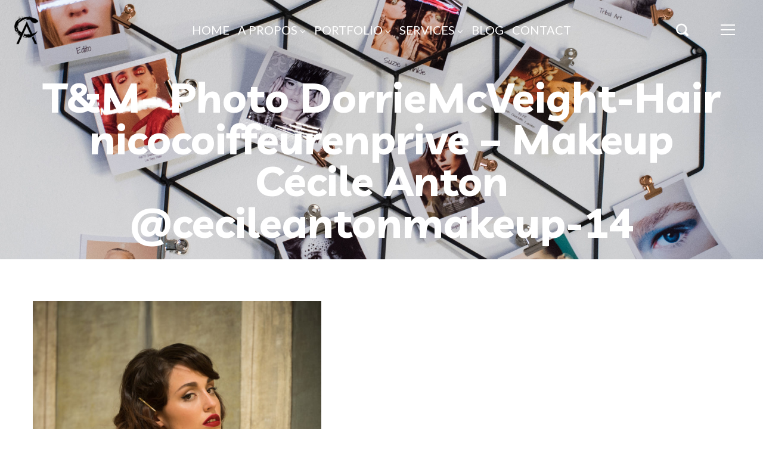

--- FILE ---
content_type: text/html; charset=UTF-8
request_url: http://cecile-anton.com/portfolio/teamadeleine/tm-14/
body_size: 20697
content:
<!DOCTYPE html>
<html lang="fr-FR">
<head>
    <meta http-equiv="Content-Type" content="text/html; charset=UTF-8">
    <meta name="viewport" content="width=device-width, initial-scale=1, maximum-scale=1">    <meta http-equiv="X-UA-Compatible" content="IE=Edge">
    <link rel="dns-prefetch" href="//cdn.hu-manity.co" />
		<!-- Cookie Compliance -->
		<script type="text/javascript">var huOptions = {"appID":"cecile-antoncom-f9ef943","currentLanguage":"fr","blocking":true,"globalCookie":false,"isAdmin":false,"privacyConsent":true,"forms":[],"customProviders":[],"customPatterns":[]};</script>
		<script type="text/javascript" src="http://cdn.hu-manity.co/hu-banner.min.js"></script>
        <script type="text/javascript">
            var custom_blog_css = "";
            if (document.getElementById("custom_blog_styles")) {
                document.getElementById("custom_blog_styles").innerHTML += custom_blog_css;
            } else if (custom_blog_css !== "") {
                document.head.innerHTML += '<style id="custom_blog_styles" type="text/css">'+custom_blog_css+'</style>';
            }
        </script>
    <meta name='robots' content='index, follow, max-image-preview:large, max-snippet:-1, max-video-preview:-1' />

	<!-- This site is optimized with the Yoast SEO plugin v20.6 - https://yoast.com/wordpress/plugins/seo/ -->
	<title>T&amp;M- Photo DorrieMcVeight-Hair nicocoiffeurenprive - Makeup Cécile Anton @cecileantonmakeup-14 - Cécile Anton - Maquilleuse &amp; Hairstyle Professionnelle</title>
	<link rel="canonical" href="http://cecile-anton.com/portfolio/teamadeleine/tm-14/" />
	<meta property="og:locale" content="fr_FR" />
	<meta property="og:type" content="article" />
	<meta property="og:title" content="T&amp;M- Photo DorrieMcVeight-Hair nicocoiffeurenprive - Makeup Cécile Anton @cecileantonmakeup-14 - Cécile Anton - Maquilleuse &amp; Hairstyle Professionnelle" />
	<meta property="og:url" content="http://cecile-anton.com/portfolio/teamadeleine/tm-14/" />
	<meta property="og:site_name" content="Cécile Anton - Maquilleuse &amp; Hairstyle Professionnelle" />
	<meta property="article:modified_time" content="2018-07-14T18:13:33+00:00" />
	<meta property="og:image" content="http://cecile-anton.com/portfolio/teamadeleine/tm-14" />
	<meta property="og:image:width" content="1268" />
	<meta property="og:image:height" content="1900" />
	<meta property="og:image:type" content="image/jpeg" />
	<script type="application/ld+json" class="yoast-schema-graph">{"@context":"https://schema.org","@graph":[{"@type":"WebPage","@id":"http://cecile-anton.com/portfolio/teamadeleine/tm-14/","url":"http://cecile-anton.com/portfolio/teamadeleine/tm-14/","name":"T&M- Photo DorrieMcVeight-Hair nicocoiffeurenprive - Makeup Cécile Anton @cecileantonmakeup-14 - Cécile Anton - Maquilleuse &amp; Hairstyle Professionnelle","isPartOf":{"@id":"http://cecile-anton.com/#website"},"primaryImageOfPage":{"@id":"http://cecile-anton.com/portfolio/teamadeleine/tm-14/#primaryimage"},"image":{"@id":"http://cecile-anton.com/portfolio/teamadeleine/tm-14/#primaryimage"},"thumbnailUrl":"http://cecile-anton.com/wp-content/uploads/2018/07/TM-14.jpg","datePublished":"2018-07-14T17:54:18+00:00","dateModified":"2018-07-14T18:13:33+00:00","breadcrumb":{"@id":"http://cecile-anton.com/portfolio/teamadeleine/tm-14/#breadcrumb"},"inLanguage":"fr-FR","potentialAction":[{"@type":"ReadAction","target":["http://cecile-anton.com/portfolio/teamadeleine/tm-14/"]}]},{"@type":"ImageObject","inLanguage":"fr-FR","@id":"http://cecile-anton.com/portfolio/teamadeleine/tm-14/#primaryimage","url":"http://cecile-anton.com/wp-content/uploads/2018/07/TM-14.jpg","contentUrl":"http://cecile-anton.com/wp-content/uploads/2018/07/TM-14.jpg","width":1268,"height":1900},{"@type":"BreadcrumbList","@id":"http://cecile-anton.com/portfolio/teamadeleine/tm-14/#breadcrumb","itemListElement":[{"@type":"ListItem","position":1,"name":"Accueil","item":"http://cecile-anton.com/"},{"@type":"ListItem","position":2,"name":"Tea&#038;Madeleine","item":"http://cecile-anton.com/portfolio/teamadeleine/"},{"@type":"ListItem","position":3,"name":"T&#038;M- Photo DorrieMcVeight-Hair nicocoiffeurenprive &#8211; Makeup Cécile Anton @cecileantonmakeup-14"}]},{"@type":"WebSite","@id":"http://cecile-anton.com/#website","url":"http://cecile-anton.com/","name":"Cécile Anton - Maquilleuse &amp; Hairstyle Professionnelle","description":"Maquilleuse &amp; Hairstyle Professionnelle - Marseille - Cannes - Montpellier","publisher":{"@id":"http://cecile-anton.com/#/schema/person/92cfc32f058c92bb83c586fb37aa216f"},"potentialAction":[{"@type":"SearchAction","target":{"@type":"EntryPoint","urlTemplate":"http://cecile-anton.com/?s={search_term_string}"},"query-input":"required name=search_term_string"}],"inLanguage":"fr-FR"},{"@type":["Person","Organization"],"@id":"http://cecile-anton.com/#/schema/person/92cfc32f058c92bb83c586fb37aa216f","name":"Cécile Anton Makeup Artist","image":{"@type":"ImageObject","inLanguage":"fr-FR","@id":"http://cecile-anton.com/#/schema/person/image/","url":"http://cecile-anton.com/wp-content/uploads/2019/03/logo-222x204.png","contentUrl":"http://cecile-anton.com/wp-content/uploads/2019/03/logo-222x204.png","width":222,"height":204,"caption":"Cécile Anton Makeup Artist"},"logo":{"@id":"http://cecile-anton.com/#/schema/person/image/"},"sameAs":["http://www.cecile-anton.com","https://www.instagram.com/cecileantonmakeup/","https://www.pinterest.fr/cecileanton/"]}]}</script>
	<!-- / Yoast SEO plugin. -->


<link rel='dns-prefetch' href='//fonts.googleapis.com' />
<link rel='dns-prefetch' href='//s.w.org' />
<link rel='preconnect' href='https://fonts.gstatic.com' crossorigin />
<link rel="alternate" type="application/rss+xml" title="Cécile Anton - Maquilleuse &amp; Hairstyle Professionnelle &raquo; Flux" href="http://cecile-anton.com/feed/" />
<link rel="alternate" type="application/rss+xml" title="Cécile Anton - Maquilleuse &amp; Hairstyle Professionnelle &raquo; Flux des commentaires" href="http://cecile-anton.com/comments/feed/" />
<link rel="alternate" type="application/rss+xml" title="Cécile Anton - Maquilleuse &amp; Hairstyle Professionnelle &raquo; T&#038;M- Photo DorrieMcVeight-Hair nicocoiffeurenprive &#8211; Makeup Cécile Anton @cecileantonmakeup-14 Flux des commentaires" href="http://cecile-anton.com/portfolio/teamadeleine/tm-14/feed/" />
<meta property="og:title" content="T&#038;M- Photo DorrieMcVeight-Hair nicocoiffeurenprive &#8211; Makeup Cécile Anton @cecileantonmakeup-14"/><meta property="og:type" content="article"/><meta property="og:url" content="http://cecile-anton.com/portfolio/teamadeleine/tm-14/"/><meta property="og:site_name" content="Cécile Anton - Maquilleuse &amp; Hairstyle Professionnelle"/><meta property="og:image" content="http://cecile-anton.com/wp-content/uploads/2019/03/cropped-logo-222x204-1.png"/><script type="text/javascript">
window._wpemojiSettings = {"baseUrl":"https:\/\/s.w.org\/images\/core\/emoji\/14.0.0\/72x72\/","ext":".png","svgUrl":"https:\/\/s.w.org\/images\/core\/emoji\/14.0.0\/svg\/","svgExt":".svg","source":{"concatemoji":"http:\/\/cecile-anton.com\/wp-includes\/js\/wp-emoji-release.min.js?ver=6.0.11"}};
/*! This file is auto-generated */
!function(e,a,t){var n,r,o,i=a.createElement("canvas"),p=i.getContext&&i.getContext("2d");function s(e,t){var a=String.fromCharCode,e=(p.clearRect(0,0,i.width,i.height),p.fillText(a.apply(this,e),0,0),i.toDataURL());return p.clearRect(0,0,i.width,i.height),p.fillText(a.apply(this,t),0,0),e===i.toDataURL()}function c(e){var t=a.createElement("script");t.src=e,t.defer=t.type="text/javascript",a.getElementsByTagName("head")[0].appendChild(t)}for(o=Array("flag","emoji"),t.supports={everything:!0,everythingExceptFlag:!0},r=0;r<o.length;r++)t.supports[o[r]]=function(e){if(!p||!p.fillText)return!1;switch(p.textBaseline="top",p.font="600 32px Arial",e){case"flag":return s([127987,65039,8205,9895,65039],[127987,65039,8203,9895,65039])?!1:!s([55356,56826,55356,56819],[55356,56826,8203,55356,56819])&&!s([55356,57332,56128,56423,56128,56418,56128,56421,56128,56430,56128,56423,56128,56447],[55356,57332,8203,56128,56423,8203,56128,56418,8203,56128,56421,8203,56128,56430,8203,56128,56423,8203,56128,56447]);case"emoji":return!s([129777,127995,8205,129778,127999],[129777,127995,8203,129778,127999])}return!1}(o[r]),t.supports.everything=t.supports.everything&&t.supports[o[r]],"flag"!==o[r]&&(t.supports.everythingExceptFlag=t.supports.everythingExceptFlag&&t.supports[o[r]]);t.supports.everythingExceptFlag=t.supports.everythingExceptFlag&&!t.supports.flag,t.DOMReady=!1,t.readyCallback=function(){t.DOMReady=!0},t.supports.everything||(n=function(){t.readyCallback()},a.addEventListener?(a.addEventListener("DOMContentLoaded",n,!1),e.addEventListener("load",n,!1)):(e.attachEvent("onload",n),a.attachEvent("onreadystatechange",function(){"complete"===a.readyState&&t.readyCallback()})),(e=t.source||{}).concatemoji?c(e.concatemoji):e.wpemoji&&e.twemoji&&(c(e.twemoji),c(e.wpemoji)))}(window,document,window._wpemojiSettings);
</script>
<style type="text/css">
img.wp-smiley,
img.emoji {
	display: inline !important;
	border: none !important;
	box-shadow: none !important;
	height: 1em !important;
	width: 1em !important;
	margin: 0 0.07em !important;
	vertical-align: -0.1em !important;
	background: none !important;
	padding: 0 !important;
}
</style>
	<style id='gt3-core-elementor-core-inline-css' type='text/css'>
.elementor-section {
    z-index: 1;
}
img {
    vertical-align: top;
    outline: none !important;
    max-width: 100%;
    height: auto;
    user-select: none;
}
.isotope_item  {
    opacity: 1;
 
}
.isotope_item.loading {
    opacity: 0 !important;
}
.elementor-element-gt3_portfolio_archive {
    margin-bottom: 50px;
}
.archive .isotope_wrapper {
    margin-right: -30px;
}
.archive .isotope_wrapper .isotope_item {
    padding-right: 30px;
    padding-bottom: 30px;
}

</style>
<link rel='stylesheet' id='sbi_styles-css'  href='http://cecile-anton.com/wp-content/plugins/instagram-feed/css/sbi-styles.min.css?ver=6.10.0' type='text/css' media='all' />
<link rel='stylesheet' id='sby_styles-css'  href='http://cecile-anton.com/wp-content/plugins/feeds-for-youtube/css/sb-youtube-free.min.css?ver=2.3' type='text/css' media='all' />
<link rel='stylesheet' id='gt3-core/widgets/column-css'  href='http://cecile-anton.com/wp-content/plugins/gt3-themes-core/dist/css/widgets/column.css?ver=1654354997' type='text/css' media='all' />
<link rel='stylesheet' id='wp-block-library-css'  href='http://cecile-anton.com/wp-includes/css/dist/block-library/style.min.css?ver=6.0.11' type='text/css' media='all' />
<style id='global-styles-inline-css' type='text/css'>
body{--wp--preset--color--black: #000000;--wp--preset--color--cyan-bluish-gray: #abb8c3;--wp--preset--color--white: #ffffff;--wp--preset--color--pale-pink: #f78da7;--wp--preset--color--vivid-red: #cf2e2e;--wp--preset--color--luminous-vivid-orange: #ff6900;--wp--preset--color--luminous-vivid-amber: #fcb900;--wp--preset--color--light-green-cyan: #7bdcb5;--wp--preset--color--vivid-green-cyan: #00d084;--wp--preset--color--pale-cyan-blue: #8ed1fc;--wp--preset--color--vivid-cyan-blue: #0693e3;--wp--preset--color--vivid-purple: #9b51e0;--wp--preset--gradient--vivid-cyan-blue-to-vivid-purple: linear-gradient(135deg,rgba(6,147,227,1) 0%,rgb(155,81,224) 100%);--wp--preset--gradient--light-green-cyan-to-vivid-green-cyan: linear-gradient(135deg,rgb(122,220,180) 0%,rgb(0,208,130) 100%);--wp--preset--gradient--luminous-vivid-amber-to-luminous-vivid-orange: linear-gradient(135deg,rgba(252,185,0,1) 0%,rgba(255,105,0,1) 100%);--wp--preset--gradient--luminous-vivid-orange-to-vivid-red: linear-gradient(135deg,rgba(255,105,0,1) 0%,rgb(207,46,46) 100%);--wp--preset--gradient--very-light-gray-to-cyan-bluish-gray: linear-gradient(135deg,rgb(238,238,238) 0%,rgb(169,184,195) 100%);--wp--preset--gradient--cool-to-warm-spectrum: linear-gradient(135deg,rgb(74,234,220) 0%,rgb(151,120,209) 20%,rgb(207,42,186) 40%,rgb(238,44,130) 60%,rgb(251,105,98) 80%,rgb(254,248,76) 100%);--wp--preset--gradient--blush-light-purple: linear-gradient(135deg,rgb(255,206,236) 0%,rgb(152,150,240) 100%);--wp--preset--gradient--blush-bordeaux: linear-gradient(135deg,rgb(254,205,165) 0%,rgb(254,45,45) 50%,rgb(107,0,62) 100%);--wp--preset--gradient--luminous-dusk: linear-gradient(135deg,rgb(255,203,112) 0%,rgb(199,81,192) 50%,rgb(65,88,208) 100%);--wp--preset--gradient--pale-ocean: linear-gradient(135deg,rgb(255,245,203) 0%,rgb(182,227,212) 50%,rgb(51,167,181) 100%);--wp--preset--gradient--electric-grass: linear-gradient(135deg,rgb(202,248,128) 0%,rgb(113,206,126) 100%);--wp--preset--gradient--midnight: linear-gradient(135deg,rgb(2,3,129) 0%,rgb(40,116,252) 100%);--wp--preset--duotone--dark-grayscale: url('#wp-duotone-dark-grayscale');--wp--preset--duotone--grayscale: url('#wp-duotone-grayscale');--wp--preset--duotone--purple-yellow: url('#wp-duotone-purple-yellow');--wp--preset--duotone--blue-red: url('#wp-duotone-blue-red');--wp--preset--duotone--midnight: url('#wp-duotone-midnight');--wp--preset--duotone--magenta-yellow: url('#wp-duotone-magenta-yellow');--wp--preset--duotone--purple-green: url('#wp-duotone-purple-green');--wp--preset--duotone--blue-orange: url('#wp-duotone-blue-orange');--wp--preset--font-size--small: 13px;--wp--preset--font-size--medium: 20px;--wp--preset--font-size--large: 36px;--wp--preset--font-size--x-large: 42px;}.has-black-color{color: var(--wp--preset--color--black) !important;}.has-cyan-bluish-gray-color{color: var(--wp--preset--color--cyan-bluish-gray) !important;}.has-white-color{color: var(--wp--preset--color--white) !important;}.has-pale-pink-color{color: var(--wp--preset--color--pale-pink) !important;}.has-vivid-red-color{color: var(--wp--preset--color--vivid-red) !important;}.has-luminous-vivid-orange-color{color: var(--wp--preset--color--luminous-vivid-orange) !important;}.has-luminous-vivid-amber-color{color: var(--wp--preset--color--luminous-vivid-amber) !important;}.has-light-green-cyan-color{color: var(--wp--preset--color--light-green-cyan) !important;}.has-vivid-green-cyan-color{color: var(--wp--preset--color--vivid-green-cyan) !important;}.has-pale-cyan-blue-color{color: var(--wp--preset--color--pale-cyan-blue) !important;}.has-vivid-cyan-blue-color{color: var(--wp--preset--color--vivid-cyan-blue) !important;}.has-vivid-purple-color{color: var(--wp--preset--color--vivid-purple) !important;}.has-black-background-color{background-color: var(--wp--preset--color--black) !important;}.has-cyan-bluish-gray-background-color{background-color: var(--wp--preset--color--cyan-bluish-gray) !important;}.has-white-background-color{background-color: var(--wp--preset--color--white) !important;}.has-pale-pink-background-color{background-color: var(--wp--preset--color--pale-pink) !important;}.has-vivid-red-background-color{background-color: var(--wp--preset--color--vivid-red) !important;}.has-luminous-vivid-orange-background-color{background-color: var(--wp--preset--color--luminous-vivid-orange) !important;}.has-luminous-vivid-amber-background-color{background-color: var(--wp--preset--color--luminous-vivid-amber) !important;}.has-light-green-cyan-background-color{background-color: var(--wp--preset--color--light-green-cyan) !important;}.has-vivid-green-cyan-background-color{background-color: var(--wp--preset--color--vivid-green-cyan) !important;}.has-pale-cyan-blue-background-color{background-color: var(--wp--preset--color--pale-cyan-blue) !important;}.has-vivid-cyan-blue-background-color{background-color: var(--wp--preset--color--vivid-cyan-blue) !important;}.has-vivid-purple-background-color{background-color: var(--wp--preset--color--vivid-purple) !important;}.has-black-border-color{border-color: var(--wp--preset--color--black) !important;}.has-cyan-bluish-gray-border-color{border-color: var(--wp--preset--color--cyan-bluish-gray) !important;}.has-white-border-color{border-color: var(--wp--preset--color--white) !important;}.has-pale-pink-border-color{border-color: var(--wp--preset--color--pale-pink) !important;}.has-vivid-red-border-color{border-color: var(--wp--preset--color--vivid-red) !important;}.has-luminous-vivid-orange-border-color{border-color: var(--wp--preset--color--luminous-vivid-orange) !important;}.has-luminous-vivid-amber-border-color{border-color: var(--wp--preset--color--luminous-vivid-amber) !important;}.has-light-green-cyan-border-color{border-color: var(--wp--preset--color--light-green-cyan) !important;}.has-vivid-green-cyan-border-color{border-color: var(--wp--preset--color--vivid-green-cyan) !important;}.has-pale-cyan-blue-border-color{border-color: var(--wp--preset--color--pale-cyan-blue) !important;}.has-vivid-cyan-blue-border-color{border-color: var(--wp--preset--color--vivid-cyan-blue) !important;}.has-vivid-purple-border-color{border-color: var(--wp--preset--color--vivid-purple) !important;}.has-vivid-cyan-blue-to-vivid-purple-gradient-background{background: var(--wp--preset--gradient--vivid-cyan-blue-to-vivid-purple) !important;}.has-light-green-cyan-to-vivid-green-cyan-gradient-background{background: var(--wp--preset--gradient--light-green-cyan-to-vivid-green-cyan) !important;}.has-luminous-vivid-amber-to-luminous-vivid-orange-gradient-background{background: var(--wp--preset--gradient--luminous-vivid-amber-to-luminous-vivid-orange) !important;}.has-luminous-vivid-orange-to-vivid-red-gradient-background{background: var(--wp--preset--gradient--luminous-vivid-orange-to-vivid-red) !important;}.has-very-light-gray-to-cyan-bluish-gray-gradient-background{background: var(--wp--preset--gradient--very-light-gray-to-cyan-bluish-gray) !important;}.has-cool-to-warm-spectrum-gradient-background{background: var(--wp--preset--gradient--cool-to-warm-spectrum) !important;}.has-blush-light-purple-gradient-background{background: var(--wp--preset--gradient--blush-light-purple) !important;}.has-blush-bordeaux-gradient-background{background: var(--wp--preset--gradient--blush-bordeaux) !important;}.has-luminous-dusk-gradient-background{background: var(--wp--preset--gradient--luminous-dusk) !important;}.has-pale-ocean-gradient-background{background: var(--wp--preset--gradient--pale-ocean) !important;}.has-electric-grass-gradient-background{background: var(--wp--preset--gradient--electric-grass) !important;}.has-midnight-gradient-background{background: var(--wp--preset--gradient--midnight) !important;}.has-small-font-size{font-size: var(--wp--preset--font-size--small) !important;}.has-medium-font-size{font-size: var(--wp--preset--font-size--medium) !important;}.has-large-font-size{font-size: var(--wp--preset--font-size--large) !important;}.has-x-large-font-size{font-size: var(--wp--preset--font-size--x-large) !important;}
</style>
<link rel='stylesheet' id='rs-plugin-settings-css'  href='http://cecile-anton.com/wp-content/plugins/revslider/public/assets/css/rs6.css?ver=6.2.18' type='text/css' media='all' />
<style id='rs-plugin-settings-inline-css' type='text/css'>
#rs-demo-id {}
</style>
<link rel='stylesheet' id='gt3-core/animations-css'  href='http://cecile-anton.com/wp-content/plugins/gt3-themes-core/dist/css/animations.css?ver=1654354997' type='text/css' media='all' />
<link rel='stylesheet' id='gt3-theme-default-style-css'  href='http://cecile-anton.com/wp-content/themes/odry/style.css?ver=1.1.2' type='text/css' media='all' />
<link rel='stylesheet' id='gt3-theme-icon-css'  href='http://cecile-anton.com/wp-content/themes/odry/fonts/theme-font/theme_icon.css?ver=6.0.11' type='text/css' media='all' />
<link rel='stylesheet' id='font-awesome-css'  href='http://cecile-anton.com/wp-content/plugins/elementor/assets/lib/font-awesome/css/font-awesome.min.css?ver=4.7.0' type='text/css' media='all' />
<link rel='stylesheet' id='select2-css'  href='http://cecile-anton.com/wp-content/themes/odry/css/select2.min.css?ver=1.1.2' type='text/css' media='all' />
<link rel='stylesheet' id='gt3-theme-css'  href='http://cecile-anton.com/wp-content/themes/odry/css/theme.css?ver=1.1.2' type='text/css' media='all' />
<link rel='stylesheet' id='gt3-elementor-css'  href='http://cecile-anton.com/wp-content/themes/odry/css/base-elementor.css?ver=1.1.2' type='text/css' media='all' />
<link rel='stylesheet' id='gt3-responsive-css'  href='http://cecile-anton.com/wp-content/themes/odry/css/responsive.css?ver=1.1.2' type='text/css' media='all' />
<style id='gt3-responsive-inline-css' type='text/css'>
/* Custom CSS */*{}body,body .widget .yit-wcan-select-open,body .widget-hotspot,body div[id*="ajaxsearchlitesettings"].searchsettings form fieldset legend,.prev_next_links_fullwidht .link_item,span.elementor-drop-cap span.elementor-drop-cap-letter,input[type="date"],input[type="email"],input[type="number"],input[type="password"],input[type="search"],input[type="tel"],input[type="text"],input[type="url"],select,textarea,.select2-search--dropdown .select2-search__field,.woocommerce ul.products li.product a .woocommerce-loop-product__title,.gt3_single_team_info__item h4{font-family:Lato;}input[type="date"],input[type="email"],input[type="number"],input[type="password"],input[type="search"],input[type="tel"],input[type="text"],input[type="url"],select,textarea,.select2-search--dropdown .select2-search__field {font-weight:400;}body {background-color:#FFFFFF;font-size:18px;line-height:27px;font-weight:400;color: #878997;}.elementor-widget-gt3-core-portfolio .hover_type2 .wrapper .text_wrap:before,.elementor-widget-gt3-core-portfolio .hover_type3 .wrapper .text_wrap:before,.elementor-widget-gt3-core-team .module_team.type2 .item-team-member .item_wrapper,.elementor-widget-gt3-core-team .module_team.type2 .item-team-member:nth-child(even) .item_wrapper,.gt3pg_pro_FSSlider .gt3pg_pro_gallery_wrap,.gt3_image_rotate .gt3_image_rotate_title {background:#FFFFFF;}.single .post_share_block:hover > .post_share_wrap ul li {background:#FFFFFF !important;}p {line-height: 1.5;}/* Secondaty Fonts */.secondary {font-family:Lato;font-size:18px;line-height:32px;font-weight: 400;color: #ffffff;}/* Custom Fonts */.module_team .team_info,h1,h2,h3,h4,h5,h6,.gt3_header_builder_component.gt3_header_builder_search_cat_component .gt3-search_cat-select,.widget_search .gt3_search_form label,.main_wrapper .gt3_search_form label,.main_wrapper .sidebar-container .widget_categories ul li > a:hover:before,.main_wrapper .sidebar-container .widget_product_categories ul li > a:hover:before,.main_wrapper .sidebar-container .widget_layered_nav ul li > a:hover:before,.logged-in-as a:hover,.sidebar-container .widget.widget_posts .recent_posts .post_title a,.gt3_header_builder_component .woocommerce-mini-cart__empty-message,.elementor-widget-gt3-core-tabs .ui-tabs-nav .ui-state-default a,.single_prev_next_posts .gt3_post_navi:after,.gt3_price_item-elementor .gt3_item_cost_wrapper h3,.gt3pg-isotope-item .text_info_wrapper,.gt3_single_team_info__item span,ul.pagerblock li a:hover,ul.pagerblock li a.current,ul.pagerblock li a.current:hover{color: #181b31;}.search-results .blogpost_title a {color: #181b31 !important;}.select2-container--default li.select2-results__option[aria-selected="true"],ul.select2-results__options li:hover {color: #FFF4E7 !important;}.gt3_icon_box__icon--number,h1,h2,h3,h4,h5,h6,.strip_template .strip-item a span,.column1 .item_title a,.index_number,.price_item_btn a,.shortcode_tab_item_title,.gt3_twitter .twitt_title,.elementor-widget-gt3-core-counter .counter,.gt3_dropcaps,.dropcap,.single_prev_next_posts .gt3_post_navi:after,blockquote,.main_footer .widget-title {font-family: Livvic;font-weight: 700;}.format-video .gt3_video__play_button:hover,.gt3_module_button_list a:before,.gt3_module_button_list a:hover:before,.elementor-widget-gt3-core-pricebox .price_button-elementor a:before,.elementor-widget-gt3-core-pricebox .price_button-elementor a:hover:before,.woocommerce ul.products li.product .gt3_woocommerce_open_control_tag .button,.woocommerce .widget_price_filter .price_slider_amount .button,.gt3-photo-gallery-pro--isotope_gallery.gt3pg-pro--wrapper .view_more_link:before,.gt3-photo-gallery-pro--isotope_gallery.gt3pg-pro--wrapper .view_more_link:hover:before,.woocommerce-page form .form-row button.button:hover:before,.woocommerce-page form .form-row button.button:before {background: #FFF4E7;}h1,.elementor-widget-heading h1.elementor-heading-title {font-size:70px;line-height:70px;}h2,.elementor-widget-heading h2.elementor-heading-title,.elementor-widget-gt3-core-blog .blogpost_title {font-size:40px;line-height:50px;}h3,.elementor-widget-heading h3.elementor-heading-title,#customer_login h2,.gt3_header_builder__login-modal_container h2,.sidepanel .title{font-size:30px;line-height:40px;}h4,.elementor-widget-heading h4.elementor-heading-title {font-size:24px;line-height:33px;}h5,.elementor-widget-heading h5.elementor-heading-title {font-size:20px;line-height:30px;}h6,.elementor-widget-heading h6.elementor-heading-title {font-size:18px;line-height:24px;}.diagram_item .chart,.item_title a ,.contentarea ul,.blog_post_media--link .blog_post_media__link_text p,.woocommerce-LostPassword a:hover,.comment-reply-link,.sidebar .widget_nav_menu .menu .menu-item > a:hover,.elementor-element.elementor-widget-gt3-core-button a.portfolio_view_more_link .elementor_gt3_btn_text,.elementor-element.elementor-widget-gt3-core-button a.portfolio_view_more_link .elementor_gt3_btn_text:hover,.elementor-widget-gt3-core-pricebox .price_button-elementor a:hover,.elementor-widget-gt3-core-pricebox .price_button-elementor a,.woocommerce ul.products li.product .gt3_woocommerce_open_control_tag .button,.woocommerce ul.products li.product .woocommerce-loop-product__title:hover,.gt3-photo-gallery-pro--isotope_gallery.gt3pg-pro--wrapper .view_more_link,.gt3-photo-gallery-pro--isotope_gallery.gt3pg-pro--wrapper .view_more_link:hover,.woocommerce-page form .form-row button.button:hover,.woocommerce-page form .form-row button.button,.woocommerce-account .woocommerce-MyAccount-content a:hover,.woocommerce-message.woocommerce-message--info.woocommerce-Message.woocommerce-Message--info.woocommerce-info a.button,.woocommerce-message.woocommerce-message--info.woocommerce-Message.woocommerce-Message--info.woocommerce-info a.button:hover,.woocommerce-Message.woocommerce-Message--info.woocommerce-info a.woocommerce-Button.button,.woocommerce-Message.woocommerce-Message--info.woocommerce-info a.woocommerce-Button.button:hover,.woocommerce-account form.woocommerce-EditAccountForm > p > .woocommerce-Button,.woocommerce-account form.woocommerce-EditAccountForm > p > .woocommerce-Button:hover,.woocommerce-message a.button.wc-forward,.woocommerce-message a.button.wc-forward:hover,body .booked-calendar-wrap .booked-appt-list .timeslot .timeslot-people button,body table.booked-calendar .booked-appt-list .timeslot .timeslot-people button,body input#submit-request-appointment,body .booked-modal input[type=submit].button-primary,body .booked-modal button.cancel:hover{color:#181b31;}/* Theme color */a,.gt3_practice_list__image-holder i,.load_more_works:hover,.copyright a:hover,.price_item .items_text ul li:before,.price_item.most_popular .item_cost_wrapper h3,.gt3_practice_list__title a:hover,#select2-gt3_product_cat-results li,.listing_meta,ol > li:before,.main_wrapper #main_content ul.gt3_list_line li:before,.main_wrapper .elementor-section ul.gt3_list_line li:before,.main_wrapper #main_content ul.gt3_list_disc li:before,.main_wrapper .elementor-section ul.gt3_list_disc li:before,.top_footer a:hover,.main_wrapper .sidebar-container .widget_categories ul > li.current-cat > a,.single_prev_next_posts a:hover .gt3_post_navi:after,.gt3_practice_list__link:before,.load_more_works,.woocommerce ul.cart_list li a:hover,ul.gt3_list_disc li:before,.woocommerce-MyAccount-navigation ul li:hover a,.woocommerce-MyAccount-navigation ul li.is-active a,.elementor-widget-gt3-core-team .module_team.type3 .team_link a:hover,.elementor-widget-gt3-core-team .module_team .team_title__text a:hover,.elementor-element-custom_color a:hover,.blog_post_media.blog_post_media--quote .quote_author,.widget_search .search_form.button-hover:before,.widget.widget_text ul li:before,.widget.widget_product_categories ul li:before,.widget.widget_nav_menu ul li:before,.widget.widget_archive ul li:before,.widget.widget_pages ul li:before,.widget.widget_categories ul li:before,.widget.widget_recent_entries ul li:before,.widget.widget_meta ul li:before,.widget.widget_recent_comments ul li:before,.widget.main_wrapper ul li:before,.widget.main_footer ul li:before,ul.wp-block-archives li:before,ul.wp-block-categories li:before,ul.wp-block-latest-posts li:before,ul.select2-results__options li:before,.top_footer .widget.widget_recent_comments ul li > a:hover,.widget.widget_rss > ul > li a:hover,.sidebar-container .widget.widget_posts .recent_posts .post_title a:hover,.elementor-widget-gt3-core-team .module_team.type1 .item-team-member:not(.item-team--no_image) .team_title a:hover,.woocommerce.widget_product_categories ul li:hover > a,.single-product.woocommerce div.product .product_meta a:hover,.woocommerce div.product div.images div.woocommerce-product-gallery__trigger:hover,.sidebar .widget_nav_menu .menu .menu-item > a.is-active,.woocommerce table.shop_table td.product-name a:hover,.woocommerce table.shop_table td.product-remove a:hover:before,.top_footer strong,body .booked-calendar-wrap .booked-appt-list .timeslot .timeslot-time i.booked-icon,.search-results .blogpost_title a:hover{color: #616A64;}.gt3_practice_list__link:before,.load_more_works,.woocommerce ul.products:not(.list) li.product .gt3_woocommerce_open_control_tag div a:before,.woocommerce ul.products:not(.list) li.product .gt3_woocommerce_open_control_tag .added_to_cart:hover,.woocommerce ul.products:not(.list) li.product .gt3_woocommerce_open_control_tag div a:hover,.woocommerce-message.woocommerce-message--info.woocommerce-Message.woocommerce-Message--info.woocommerce-info a.button:before,.woocommerce-message.woocommerce-message--info.woocommerce-Message.woocommerce-Message--info.woocommerce-info a.button:hover:before,.woocommerce-Message.woocommerce-Message--info.woocommerce-info a.woocommerce-Button.button:before,.woocommerce-Message.woocommerce-Message--info.woocommerce-info a.woocommerce-Button.button:hover:before,.woocommerce-account form.woocommerce-EditAccountForm > p > .woocommerce-Button:before,.woocommerce-account form.woocommerce-EditAccountForm > p > .woocommerce-Button:hover:before,.woocommerce-message a.button.wc-forward:hover:before,.woocommerce-message a.button.wc-forward:before,.elementor-element.elementor-widget-gt3-core-button a.portfolio_view_more_link .elementor_gt3_btn_text:before,.elementor-element.elementor-widget-gt3-core-button a.portfolio_view_more_link .elementor_gt3_btn_text:hover:before,body .booked-calendar-wrap .booked-appt-list .timeslot .timeslot-people button,body table.booked-calendar .booked-appt-list .timeslot .timeslot-people button,body input#submit-request-appointment,body .booked-modal button.cancel:hover{background-color: #FFF4E7;}.widget .calendar_wrap table td#today:before,body .booked-modal input[type=submit].button-primary {background: #FFF4E7;}.calendar_wrap caption,div.slick-slider ul.slick-dots li.slick-active,.blog_post_media__link_text:before,.port_back2grid span,.woocommerce ul.products li.product .gt3_woocommerce_open_control_tag .button:hover,.woocommerce .widget_price_filter .ui-slider .ui-slider-range,.woocommerce-Reviews #respond form#commentform input#submit:hover,.woocommerce-cart table.cart td.actions .coupon .button:hover,.woocommerce-cart table.cart td.actions > .button:hover,.wc-proceed-to-checkout a.checkout-button.button.alt.wc-forward:hover,body .booked-calendar-wrap .booked-appt-list .timeslot .timeslot-people button:hover,body table.booked-calendar .booked-appt-list .timeslot .timeslot-people button:hover,body .booked-modal input[type=submit].button-primary:hover,body .booked-modal button.cancel,body .booked-modal input[type="submit"].button-primary:hover,.elementor-widget-gt3-core-team .module_team.type1 .team_img.featured_img + .team_icons_wrapper .team-icons .member-icon:hover,.top_footer .widget.widget_recent_entries ul li > a:before,.top_footer .widget.widget_text ul li:before,.top_footer .widget.widget_product_categories ul li:before,.top_footer .widget.widget_nav_menu ul li:before,.top_footer .widget.widget_archive ul li:before,.top_footer .widget.widget_pages ul li:before,.top_footer .widget.widget_categories ul li:before,.top_footer .widget.widget_recent_entries ul li:before,.top_footer .widget.widget_recent_comments ul li:before,.top_footer .widget.main_wrapper ul li:before,.top_footer .widget.main_footer ul li:before,.top_footer ul.wp-block-archives li:before,.top_footer ul.wp-block-categories li:before,.top_footer ul.wp-block-latest-posts li:before,.top_footer ul.select2-results__options li:before,.top_footer .widget.widget_meta ul li:before{background: #616A64;}blockquote cite,.gt3_styled_list .gt3_list__icon,ul.gt3_circle > li:before,.comment-reply-link:hover, .top_footer .widget.widget_recent_entries ul li > a:hover {color: #616A64;}.woocommerce div.product .woocommerce-tabs ul.tabs li a:hover,.blog_post_media--quote .quote_text a:hover,.gt3_module_featured_posts .blogpost_title a:hover,em a:hover {color: #616A64;}.blogpost_title a:hover,.woocommerce #reviews a.button:hover,.woocommerce #reviews button.button:hover,.woocommerce #reviews input.button:hover {color: #616A64 !important;}body table.booked-calendar .booked-appt-list .timeslot .timeslot-people button:hover,body .booked-modal input[type=submit].button-primary:hover,body .booked-modal button.cancel{background: #616A64 !important;}.gt3_icon_box__link a:before,.gt3_icon_box__link a:before,.stripe_item-divider{background-color: #FFF4E7;}.single-member-page .member-icon:hover,.single-member-page .team-link:hover,#respond #commentform p[class*="comment-form-"] > label.gt3_onfocus,.comment-notes .required{color: #FFF4E7;}/* menu fonts */.main-menu>.gt3-menu-categories-title,.main-menu>ul,.main-menu>div>ul,.column_menu>ul,.column_menu>.gt3-menu-categories-title,.column_menu>div>ul {font-family:Lato;font-weight:400;line-height:30px;font-size:20px;text-transform: uppercase;}/* sub menu styles */.main-menu ul.sub-menu li.menu-item:hover > a:hover,.column_menu ul li.menu-item:hover > a:hover,.main-menu .current_page_item,.main-menu .current-menu-item,.main-menu .current-menu-ancestor,.gt3_header_builder_menu_component .column_menu .menu li.current_page_item > a,.gt3_header_builder_menu_component .column_menu .menu li.current-menu-item > a,.gt3_header_builder_menu_component .column_menu .menu li.current-menu-ancestor > a,.column_menu .current_page_item,.column_menu .current-menu-item,.column_menu .current-menu-ancestor{color: #616a64;}.header_search .header_search__inner:before{background-color:#FFFFFF;}.header_search__inner .gt3_search_form__wrapper .header_search__inner_title{font-family: Livvic;font-weight: 700;color: #181b31;}.header_search__inner_close {border-color: #878997;background: #878997;}.header_search__inner .search_form:after{border-top-color: #FFF4E7;}.main-menu ul li ul.sub-menu,.column_menu ul li ul.sub-menu,.main_header .header_search__inner .search_form,.mobile_menu_container {background-color: rgba(253,253,253,0.95) ;color: #000000 ;}.main_header .header_search__inner .search_text::-webkit-input-placeholder{color: #878997 !important;}.main_header .header_search__inner .search_text:-moz-placeholder {color: #878997 !important;}.main_header .header_search__inner .search_text::-moz-placeholder {color: #878997 !important;}.main_header .header_search__inner .search_text:-ms-input-placeholder {color: #878997 !important;}.header_search__inner .search-field,.header_search__inner .search_text{color: #878997;}.header_search__inner .search-field:-webkit-autofill,.header_search__inner .search-field:-webkit-autofill:hover,.header_search__inner .search-field:-webkit-autofill:focus,.header_search__inner .search_text:-webkit-autofill,.header_search__inner .search_text:-webkit-autofill:hover,.header_search__inner .search_text:-webkit-autofill:focus{-webkit-text-fill-color: #878997;}input::-webkit-input-placeholder,textarea::-webkit-input-placeholder{color: #878997;}input:-moz-placeholder,textarea:-moz-placeholder {color: #878997;}input::-moz-placeholder,textarea::-moz-placeholder {color: #878997;}input:-ms-input-placeholder,textarea:-ms-input-placeholder {color: #878997;}/* widgets */body div[id*='ajaxsearchlitesettings'].searchsettings fieldset .label:hover,body div[id*='ajaxsearchlite'] .probox .proclose:hover,.module_team.type2 .team_title__text,.widget.widget_rss > ul > li a,.sidebar-container .widget.widget_posts .recent_posts .listing_meta span:hover,.woocommerce ul.cart_list li .quantity,.woocommerce ul.product_list_widget li .quantity,.gt3_header_builder_cart_component__cart-container .total,.wpcf7-form label,blockquote,.widget .calendar_wrap table td#today,.main_wrapper .sidebar-container .widget_categories ul > li > a:hover,.elementor-widget-gt3-core-portfolio .portfolio_wrapper.hover_type6 .text_wrap:hover .title,.woocommerce-Reviews #respond form#commentform input#submit,.main_wrapper .gt3_product_list_nav li a:hover,.gt3_burger_sidebar_container .widget_nav_menu .menu .menu-item > ul li a:hover,.comment_author_says a,.comment_info a,.gt3_comments_pagination .page,.gt3_comments_pagination .page-numbers,.gt3_comments_pagination .page-numbers:hover,.page-link .post-page-numbers:hover .page-number,span.post-page-numbers.current span.page-number,#main_content ul.wp-block-archives li > a:hover,#main_content ul.wp-block-categories li > a:hover,#main_content ul.wp-block-latest-posts li > a:hover,.calendar_wrap thead,.widget .calendar_wrap tbody td > a,.widget .calendar_wrap table td#prev a:hover,.widget.widget_recent_entries ul li a{color: #181b31;}/* blog */.countdown-period,.gt3-page-title_default_color_a .gt3-page-title__content .gt3_breadcrumb a,.gt3-page-title_default_color_a .gt3-page-title__content .gt3_breadcrumb .gt3_pagination_delimiter,.module_team.type2 .team-positions,.widget.widget_recent_entries > ul > li:hover a,#main_content ul.wp-block-archives li > a,#main_content ul.wp-block-categories li > a,#main_content ul.wp-block-latest-posts li > a,.blog_post_info,.likes_block.already_liked .icon,.likes_block.already_liked:hover .icon,.gt3_form label,.wpcf7-form .label,.wrapper_404 label,.widget .gt3_search_form label,#respond #commentform p[class*="comment-form-"] > label,.comment_author_says span,.search_form .search_text,.widget_search .search_form .search_submit,.search_result_form .search_form .search_submit,.search_result_form .search_form:before,.woocommerce-MyAccount-navigation ul li a,.main_wrapper .gt3_product_list_nav li a,.wp-block-image figcaption,div:not(.packery_wrapper) .blog_post_preview .listing_meta a,div:not(.packery_wrapper) .blog_post_preview .listing_meta,div:not(.packery_wrapper) .blog_post_preview .listing_meta a:hover,.sidebar-container .widget.widget_posts .recent_posts .listing_meta span,.gt3_burger_sidebar_container .widget_nav_menu .menu .menu-item > ul li a,#cancel-comment-reply-link,.top_footer .widget.widget_meta ul li > a,.top_footer .widget.widget_pages ul li > a,.top_footer .widget.widget_categories ul li > a,.top_footer .widget.widget_archive ul li > a,.sidebar .widget_nav_menu .menu .menu-item > a{color: #878997;}.listing_meta span.post_category a:after {color: rgba(135,137,151, 0.85) !important;}.blogpost_title i,.gt3_widget.woocommerce .widget-title,.header_search__inner .search_form .search_submit,.wp-block-pullquote cite,.comment_author_says a:hover,.comment_info a:hover,.page-link .page-number,.widget.widget_recent_comments > ul > li a:hover,.widget.widget_recent_entries > ul > li a:hover{color: #616A64;}.gt3_header_builder_cart_component__cart-container .total strong,.prev_next_links .title,.sidebar .widget .widget-title,.gt3_widget > ul > li a:hover,.single-post .gt3_module_title h2,.gt3_module_featured_posts .blogpost_title a,.woocommerce.widget_shopping_cart .buttons a.button.checkout.wc-forward:hover,.woocommerce .gt3-products-bottom nav.woocommerce-pagination ul li .page-numbers.current,.woocommerce nav.woocommerce-pagination ul li a:hover,.woocommerce div.product form.cart .button,.woocommerce-Reviews #respond form#commentform input#submit,em a{color: #181b31;}.gt3_module_title .carousel_arrows a:hover span,.stripe_item:after,.packery-item .packery_overlay,.ui-datepicker .ui-datepicker-buttonpane button.ui-state-hover,.tagcloud a:hover,.woocommerce.widget_shopping_cart .buttons a,.woocommerce.widget_shopping_cart .buttons a.button.checkout.wc-forward:hover,.woocommerce .gt3-products-bottom nav.woocommerce-pagination ul li .page-numbers.current,.woocommerce nav.woocommerce-pagination ul li a:hover,.woocommerce .gt3-products-bottom nav.woocommerce-pagination ul li .page-numbers:hover,.woocommerce div.product form.cart .button,.woocommerce-Reviews #respond form#commentform input#submit,.woocommerce-cart table.cart td.actions .coupon .button,.woocommerce-cart table.cart td.actions > .button,.wc-proceed-to-checkout a.checkout-button.button.alt.wc-forward,a.wp-block-button__link:hover,span.post-page-numbers.current span.page-number{background: #FFF4E7;}button:hover,.ui-datepicker .ui-datepicker-buttonpane button.ui-state-hover,.woocommerce ul.products li.product .gt3_woocommerce_open_control_tag_bottom div a,.woocommerce ul.products li.product .gt3_woocommerce_open_control_tag_bottom div a:hover,.tagcloud a:hover{border-color: #FFF4E7;}.gt3_module_title .carousel_arrows a:hover span:before {border-color: #FFF4E7;}.gt3_module_title .carousel_arrows a span,.elementor-slick-slider .slick-slider .slick-prev:after,.elementor-slick-slider .slick-slider .slick-next:after,#back_to_top.show,a.wp-block-button__link{background: #181b31;}.gt3_module_title .carousel_arrows a span:before {border-color: #181b31;}.post_share_block:hover > a,.woocommerce ul.products li.product .gt3_woocommerce_open_control_tag_bottom div a:hover,.woocommerce ul.products.list li.product .gt3_woocommerce_open_control_tag div a:hover:before, .woocommerce ul.products li.product .gt3_woocommerce_open_control_tag_bottom div a:hover:before,.woocommerce div.product form.cart .button:hover,.woocommerce div.product span.price,.likes_block:hover .icon,.woocommerce .gt3-pagination_nav nav.woocommerce-pagination ul li a.prev:hover,.woocommerce .gt3-pagination_nav nav.woocommerce-pagination ul li a.next:hover,.woocommerce .gt3-pagination_nav nav.woocommerce-pagination ul li a.gt3_show_all:hover{color: #FFF4E7;}.gt3_practice_list__filter,.woocommerce ul.products li.product .price,a.wp-block-button__link:hover {color: #181b31;}ul.products:not(.list) li.product:hover .gt3_woocommerce_open_control_tag div a{background: #181b31;}.gt3_module_title .external_link .learn_more {line-height:27px;}h3#reply-title a,.dropcap,.gt3_custom_text a,.gt3_custom_button i {color: #FFF4E7;}.main_wrapper #main_content ul[class*="gt3_list_"] li:before,.single .post_tags > span,h3#reply-title a:hover,.comment_author_says,.blog_post_media__link_text a {color: #181b31;}::-moz-selection{background: #FFF4E7; color:#FFFFFF;}::selection{background: #FFF4E7; color:#FFFFFF;}.gt3_practice_list__overlay:before {background-color: #FFF4E7;}@media only screen and (max-width: 767px){.gt3-hotspot-shortcode-wrapper .gt3_tooltip{background-color: #FFFFFF;}}.body_pp .gt3_header_builder.header_over_bg{background-color: #616a64;}.top_footer .widget.widget_posts .recent_posts li > .recent_posts_content .post_title a,.top_footer .widget.widget_archive ul li > a:hover,.top_footer .widget.widget_categories ul li > a:hover,.top_footer .widget.widget_pages ul li > a:hover,.top_footer .widget.widget_meta ul li > a:hover,.top_footer .widget.widget_recent_comments ul li > a,.top_footer .widget.widget_recent_entries ul li > a,.main_footer .top_footer .widget h3.widget-title,.top_footer h1,.top_footer h2,.top_footer h3,.top_footer h4,.top_footer h5,.top_footer h6,.top_footer .widget-title,.top_footer .widget.widget_nav_menu ul li > a:hover,.widget.widget_recent_comments ul li a{color: #191919 ;}.top_footer{color: #7c7e8e;}.main_footer .copyright{color: #7c7e8e;}.gt3_header_builder__section--top .gt3_currency_switcher:hover ul,.gt3_header_builder__section--top .gt3_lang_switcher:hover ul{background-color:rgba(253,254,255,1);}.gt3_header_builder__section--middle .gt3_currency_switcher:hover ul,.gt3_header_builder__section--middle .gt3_lang_switcher:hover ul{background-color:rgba(43,48,52,0);}.gt3_header_builder__section--bottom .gt3_currency_switcher:hover ul,.gt3_header_builder__section--bottom .gt3_lang_switcher:hover ul{background-color:rgba(255,255,255,1);}.main_footer .pre_footer{color: #9da1a5;}@media only screen and (max-width: 1200px){.header_side_container .logo_container .tablet_logo{height: 50px;}}@media only screen and (max-width: 767px){.header_side_container .logo_container {max-width: 81px;}.header_side_container .logo_container img{height: auto !important;}}.woocommerce .gt3-products-header .gridlist-toggle:hover,.elementor-widget-gt3-core-accordion .item_title .ui-accordion-header-icon:before,.elementor-element.elementor-widget-gt3-core-accordion .accordion_wrapper .item_title.ui-accordion-header-active.ui-state-active,.elementor-widget-gt3-core-accordion .accordion_wrapper .item_title:hover{color: #FFF4E7;}.woocommerce #respond input#submit:hover,.woocommerce a.button:hover,.woocommerce input.button:hover,.woocommerce #respond input#submit.alt:hover,.woocommerce a.button.alt:hover,.woocommerce input.button.alt:hover,.woocommerce #reviews a.button:hover,.woocommerce #reviews button.button:hover,.woocommerce #reviews input.button:hover,.woocommerce #respond input#submit.disabled:hover,.woocommerce #respond input#submit:disabled:hover,.woocommerce #respond input#submit:disabled[disabled]:hover,.woocommerce a.button.disabled:hover,.woocommerce a.button:disabled:hover,.woocommerce a.button:disabled[disabled]:hover,.woocommerce input.button.disabled:hover,.woocommerce input.button:disabled:hover,.woocommerce input.button:disabled[disabled]:hover{border-color: #FFF4E7;background-color: #FFF4E7;}.woocommerce #respond input#submit.alt.disabled:hover,.woocommerce #respond input#submit.alt:disabled:hover,.woocommerce #respond input#submit.alt:disabled[disabled]:hover,.woocommerce button.button.alt.disabled:hover,.woocommerce button.button.alt:disabled:hover,.woocommerce button.button.alt:disabled[disabled]:hover,.woocommerce input.button.alt.disabled:hover,.woocommerce input.button.alt:disabled:hover,.woocommerce input.button.alt:disabled[disabled]:hover,.woocommerce div.product form.cart .qty,.gt3_price_item-cost-elementor,.woocommerce ul.cart_list li .quantity,.woocommerce ul.product_list_widget li .quantity,.woocommerce.widget_shopping_cart .total strong,body .booked-calendar-wrap .booked-appt-list .timeslot .timeslot-time,body .booked-form .field{font-family: Livvic;}.woocommerce .gt3-products-header .gridlist-toggle:hover,.elementor-widget-gt3-core-accordion .item_title .ui-accordion-header-icon:before,.elementor-element.elementor-widget-gt3-core-accordion .accordion_wrapper .item_title.ui-accordion-header-active.ui-state-active{color: #FFF4E7;}.woocommerce #respond input#submit:hover,.woocommerce a.button:hover,.woocommerce input.button:hover,.woocommerce #respond input#submit.alt:hover,.woocommerce a.button.alt:hover,.woocommerce input.button.alt:hover,.woocommerce #reviews a.button:hover,.woocommerce #reviews button.button:hover,.woocommerce #reviews input.button:hover,.woocommerce #respond input#submit.disabled:hover,.woocommerce #respond input#submit:disabled:hover,.woocommerce #respond input#submit:disabled[disabled]:hover,.woocommerce a.button.disabled:hover,.woocommerce a.button:disabled:hover,.woocommerce a.button:disabled[disabled]:hover,.woocommerce input.button.disabled:hover,.woocommerce input.button:disabled:hover,.woocommerce input.button:disabled[disabled]:hover{border-color: #FFF4E7;background-color: #FFF4E7;}.woocommerce #respond input#submit.alt.disabled,.woocommerce #respond input#submit.alt:disabled,.woocommerce #respond input#submit.alt:disabled[disabled],.woocommerce a.button.alt.disabled,.woocommerce a.button.alt:disabled,.woocommerce a.button.alt:disabled[disabled],.woocommerce button.button.alt.disabled,.woocommerce button.button.alt:disabled,.woocommerce button.button.alt:disabled[disabled],.woocommerce input.button.alt.disabled,.woocommerce input.button.alt:disabled,.woocommerce input.button.alt:disabled[disabled]{color: #FFF4E7;}.woocommerce #respond input#submit.alt.disabled:hover,.woocommerce #respond input#submit.alt:disabled:hover,.woocommerce #respond input#submit.alt:disabled[disabled]:hover,.woocommerce a.button.alt.disabled:hover,.woocommerce a.button.alt:disabled:hover,.woocommerce a.button.alt:disabled[disabled]:hover,.woocommerce input.button.alt.disabled:hover,.woocommerce input.button.alt:disabled:hover,.woocommerce input.button.alt:disabled[disabled]:hover{background-color: #FFF4E7;border-color: #FFF4E7;}.woocommerce table.shop_table .product-quantity .qty.allotted,.woocommerce div.product form.cart .qty.allotted,.image_size_popup .close,#yith-quick-view-content .product_meta,.single-product.woocommerce div.product .product_meta,.woocommerce div.product form.cart .variations td,.woocommerce div.product .woocommerce-tabs ul.tabs li,.woocommerce .widget_shopping_cart .total,.woocommerce.widget_shopping_cart .total,.woocommerce table.shop_table thead th,.woocommerce table.woocommerce-checkout-review-order-table tfoot td .woocommerce-Price-amount,.gt3_custom_tooltip,.woocommerce ul.products li.product .price ins,.woocommerce .widget_price_filter .price_slider_amount .button,.woocommerce div.product > .woocommerce-tabs ul.tabs li.active a{color: #181b31;}.gt3_price_item-elementor .label_text span{background: #181b31;}.gt3_custom_tooltip:before,.content-container ul:not(.gt3_circle) > li:before,input[type="submit"]:hover,button:hover,.woocommerce .widget_price_filter .price_slider_amount .button:hover,.woocommerce.widget_shopping_cart .buttons a.button.checkout.wc-forward,.woocommerce.widget_shopping_cart .buttons a:hover,.woocommerce div.product form.cart .button:hover,.gt3_header_builder .menu_item_line{background: #616A64;}.gt3_custom_tooltip:after {border-color: #616A64 transparent transparent transparent;}.woocommerce button.button.alt:hover, .woocommerce .woocommerce-info a.button:hover {background-color: transparent;}#yith-quick-view-content .product_meta a,#yith-quick-view-content .product_meta .sku,.single-product.woocommerce div.product .product_meta a,.single-product.woocommerce div.product .product_meta .sku,.select2-container--default .select2-selection--single .select2-selection__rendered,.woocommerce ul.products li.product .woocommerce-loop-product__title,.search_result_form .search_form label,.woocommerce .star-rating::before,.woocommerce #reviews p.stars span a,.woocommerce p.stars span a:hover~a::before,.woocommerce p.stars.selected span a.active~a::before,.select2-container--default .select2-results__option--highlighted[aria-selected],.select2-container--default .select2-results__option--highlighted[data-selected],.cart_list.product_list_widget a.remove,.elementor-widget-gt3-core-accordion .accordion_wrapper .item_title,.woocommerce .gt3-pagination_nav nav.woocommerce-pagination ul li .gt3_pagination_delimiter,.woocommerce .woocommerce-widget-layered-nav-list .woocommerce-widget-layered-nav-list__item span.count,.widget_categories ul li .post_count,.woocommerce div.product > .woocommerce-tabs ul.tabs li a,.blog_post_media__link_text a:hover{color: #878997;} .woocommerce #reviews a.button:hover,.woocommerce #reviews button.button:hover,.woocommerce #reviews input.button:hover{color: #FFF4E7;}.woocommerce .gridlist-toggle,.woocommerce .gt3-products-header .gt3-gridlist-toggle{background-color: #FFFFFF;}#ui-datepicker-div.booked_custom_date_picker table.ui-datepicker-calendar tbody td.ui-datepicker-today a,#ui-datepicker-div.booked_custom_date_picker table.ui-datepicker-calendar tbody td.ui-datepicker-today a:hover,body #booked-profile-page input[type=submit].button-primary,body table.booked-calendar input[type=submit].button-primary,body .booked-list-view button.button, body .booked-list-view input[type=submit].button-primary,body .booked-list-view button.button, body .booked-list-view input[type=submit].button-primary,body #booked-profile-page .appt-block .google-cal-button > a,body .booked-modal p.booked-title-bar,body .booked-list-view a.booked_list_date_picker_trigger.booked-dp-active,body .booked-list-view a.booked_list_date_picker_trigger.booked-dp-active:hover,.booked-ms-modal .booked-book-appt {background:#FFF4E7;}body #booked-profile-page input[type=submit].button-primary,body table.booked-calendar input[type=submit].button-primary,body .booked-list-view button.button, body .booked-list-view input[type=submit].button-primary,body .booked-list-view button.button, body .booked-list-view input[type=submit].button-primary,body .booked-modal input[type=submit].button-primary,body #booked-profile-page .appt-block .google-cal-button > a,body .booked-list-view a.booked_list_date_picker_trigger.booked-dp-active,body .booked-list-view a.booked_list_date_picker_trigger.booked-dp-active:hover {border-color:#FFF4E7;}body .booked-modal .bm-window p i.fa,body .booked-modal .bm-window a,body .booked-appt-list .booked-public-appointment-title,body .booked-modal .bm-window p.appointment-title,.booked-ms-modal.visible:hover .booked-book-appt,body .booked-calendar-wrap .booked-appt-list .timeslot .timeslot-title{color:#FFF4E7;}.booked-appt-list .timeslot.has-title .booked-public-appointment-title {color:inherit;}body table.booked-calendar td.today .date span{border: 1px solid rgba(135,137,151, 0.3);}body table.booked-calendar td:hover .date span{border: 1px solid rgba(255,244,231, 1);}body .booked-form .field label.field-label,body .booked-modal .bm-window p.appointment-info,.woocommerce.widget_shopping_cart .buttons a,.quantity-spinner.quantity-down:hover,.quantity-spinner.quantity-up:hover,.woocommerce-cart table.cart td.actions .coupon .button,.woocommerce-cart table.cart td.actions > .button,.wc-proceed-to-checkout a.checkout-button.button.alt.wc-forward,body .booked-form .booked-appointments .appointment-info i,.woocommerce .return-to-shop a.button.wc-backward{color:#181b31;}body #booked-profile-page input[type="submit"],body #booked-profile-page button,body .booked-list-view input[type="submit"],body .booked-list-view button,body table.booked-calendar input[type="submit"],body table.booked-calendar button,body .booked-modal input[type="submit"],body .booked-modal button,body .tooltipster-light .tooltipster-content ,button,input[type="submit"]{font-family:Lato;}body table.booked-calendar .booked-appt-list .timeslot .timeslot-people button:hover,body .booked-form .booked-appointments,.woocommerce div.product form.cart div.quantity,.woocommerce div.product .woocommerce-tabs ul.tabs li.active,.woocommerce #review_form #respond input[type="date"],.woocommerce #review_form #respond input[type="email"],.woocommerce #review_form #respond input[type="number"],.woocommerce #review_form #respond input[type="password"],.woocommerce #review_form #respond input[type="search"],.woocommerce #review_form #respond input[type="tel"],.woocommerce #review_form #respond input[type="text"],.woocommerce #review_form #respond input[type="url"],.woocommerce #review_form #respond select,.woocommerce #review_form #respond textarea,.woocommerce-cart table.cart td.actions .coupon .input-text,.woocommerce table.shop_table td,.woocommerce-cart .cart_totals table.shop_table tr th,.woocommerce-cart .cart_totals table.shop_table tr td,.select2-search--dropdown .select2-search__field,.woocommerce .return-to-shop a.button.wc-backward,.woocommerce .widget_shopping_cart .buttons a,.woocommerce.widget_shopping_cart .buttons a,.gt3_header_builder_cart_component .buttons .button,.header_search__inner .search_form{border-color: rgba(97,106,100, 0.1) !important;}.price_item .item_cost_wrapper h3,.price_item-cost,.elementor-widget-slider-gt3 .slider_type_1 .controls .slick-position span:not(.all_slides),.elementor-widget-slider-gt3 .slider_type_3 .controls .slick-position span:not(.all_slides),.elementor-widget-slider-gt3 .controls .slick_control_text span:not(.all_slides),.elementor-widget-tabs .elementor-tab-desktop-title,.woocommerce-cart .wc-proceed-to-checkout a.checkout-button,.product-categories > li.cat-parent:hover .gt3-button-cat-open,.woocommerce .woocommerce-widget-layered-nav-list .woocommerce-widget-layered-nav-list__item:hover > a,.woocommerce .woocommerce-widget-layered-nav-list .woocommerce-widget-layered-nav-list__item:hover span,.cart_list.product_list_widget a.remove:hover,.woocommerce ul.products li.product a:hover,.woocommerce .woocommerce-info a.button:hover,.woocommerce-cart table.cart td.actions .coupon .button:hover,.wc-proceed-to-checkout a.checkout-button.button.alt.wc-forward:hover,body .booked-modal input[type="submit"].button-primary:hover,.woocommerce-cart table.cart td.actions > .button:hover,.wc-proceed-to-checkout a.checkout-button.button.alt.wc-forward:hover{color: #FFF4E7;}.woocommerce-cart table.cart td.actions > .button,.woocommerce #respond input#submit,.woocommerce button.button,.woocommerce input.button,body .booked-calendar-wrap .booked-appt-list .timeslot .timeslot-people button,body table.booked-calendar .booked-appt-list .timeslot .timeslot-people button,body #booked-profile-page .booked-profile-appt-list .appt-block.approved .status-block,body .booked-modal input[type="submit"].button-primary{font-family: Livvic;font-weight: 700;border-color: rgba(255,244,231, 0.1);color: #878997}.gt3_single_team_info__item a:hover span{color: #FFF4E7;}.search_form .search_text,.woocommerce-page div.product .woocommerce-tabs ul.tabs li,.woocommerce div.product > .woocommerce-tabs .panel,.woocommerce .woocommerce-error,.woocommerce .woocommerce-info,.woocommerce .woocommerce-message,.gt3_product_list_nav,.view_more_link,.widget.widget_posts .recent_posts li,.gt3_post_footer,.post_block_info,pre,hr,.gt3_related_posts_wrap .related_item_wrapper:hover,.woocommerce-checkout .select2-container .select2-selection--single,.select2-container--default span.select2-selection--single,.gt3_qty_spinner,.woocommerce.widget_shopping_cart ul.product_list_widget li,.woocommerce table.shop_table tbody th,.woocommerce table.shop_table tfoot td,.woocommerce table.shop_table tfoot th,.woocommerce-MyAccount-navigation ul li + li,fieldset,table tbody tr,table thead tr,table tfoot tr,table tbody th,table tfoot th,.wp-block-pullquote,.wp-block-table.is-style-stripes,.wp-block-button.is-style-outline,.tagcloud a,.appointment input[type="date"],.appointment .select2-container--default .select2-selection--single span.select2-selection__rendered,.appointment .select2-container--default span.select2-selection--single,.appointment input[type="text"]{border-color: rgba(97,106,100, 0.1);}input[type="date"],input[type="email"],input[type="number"],input[type="password"],input[type="search"],input[type="tel"],input[type="text"],input[type="url"],select,textarea,.select2-search--dropdown .select2-search__field {border-color: rgba(97,106,100, 0.1);color: #878997;}.mc_form_inside .mc_signup_submit:before {color: rgba(97,106,100, 0.9);}.mc_form_inside .mc_signup_submit:hover:before,.search_result_form .search_form.button-hover:before {color: rgba(97,106,100, 0.5);}.price_item .label_text span,a.bordered:hover,.woocommerce ul.products li.product .gt3_woocommerce_open_control_tag_bottom div a,.woocommerce-cart .shipping-calculator-form .button:hover,.woocommerce #payment .woocommerce-page #place_order,.woocommerce #payment .woocommerce-page #place_order:hover,.prev_next_links_fullwidht .link_item,span.ui-slider-handle.ui-state-default.ui-corner-all.ui-state-hover,body table.compare-list .add-to-cart td a:hover,.woo_mini-count > span:not(:empty),#review_form form#commentform input#submit:hover,.infinite-scroll-request > div,input[type="submit"],button,ul.pagerblock li a.current{background-color: #FFF4E7;}ul.pagerblock li a,ul.pagerblock li span,.woocommerce form#commentform input#submit,.woocommerce .woocommerce-message a.button,.woocommerce .woocommerce-info a.button {border-color: rgba(255,244,231, 0.1);}.woocommerce nav.woocommerce-pagination ul li a,body table.booked-calendar thead th,body .booked-calendar-wrap .booked-appt-list .timeslot .spots-available,.gt3_author_box__name,.tagcloud a,.tagcloud a:hover,.wp-block-button.is-style-outline,.single_prev_next_posts a {color: #878997;}ul.select2-results__options li:before,ul.select2-results__options li.select2-results__message,.woocommerce .return-to-shop a.button.wc-backward:hover {color: #878997 !important;}.page-link > span.page-number,.gt3_comments_pagination .page-numbers.current,.view_more_link{color: #FFF4E7;}.wp-block-table.is-style-stripes tr:nth-child(2n+1) {background-color: rgba(255,244,231, 0.1);}.proof_gallery .proof-photo__meta .separator {background-color: rgba(255,244,231, 0.1) !important;}.page-link > span.page-number,.elementor-widget-gt3-core-tabs .ui-tabs-nav .ui-state-default.ui-tabs-active a,#review_form form#commentform input#submit,.woocommerce nav.woocommerce-pagination ul li span.current,.woocommerce #respond input#submit,.woocommerce a.button,.woocommerce input.button,.woocommerce #respond input#submit.alt,.woocommerce a.button.alt,.woocommerce input.button.alt {background-color: #878997;}a.bordered:hover, .elementor-widget-tabs.elementor-tabs-view-horizontal .elementor-tab-desktop-title.elementor-active:after,.woocommerce .widget_price_filter .ui-slider .ui-slider-handle,.woocommerce .widget_price_filter .ui-slider .ui-slider-handle:before{border-color: #FFF4E7;}.price_item-cost,.elementor-widget-gt3-core-TestimonialsLite .testimonials-text,.elementor-widget-gt3-core-TestimonialsLite .testimonials_author_wrapper .testimonials_title,.gt3_single_team_header .gt3_single_team_descr,.gt3_single_team_info__item,.elementor-widget-progress,.blog_post_media--link .blog_post_media__link_text a,.blog_post_preview.format-gallery .gt3_custom_slick_paging li,.blog_post_media.blog_post_media--quote .quote_text a,.blog_post_media.blog_post_media--quote .quote_author,.sidebar-container .widget.widget_posts .recent_posts .post_title a,.gt3pg_pro_FSSlider .gt3pg_pro_title_wrap .gt3pg_pro_title.gt3pg_pro_clip,.gt3pg_pro_FSSlider .gt3pg_pro_gallery_type_slider .gt3pg_pro_title_wrap .gt3pg_pro_title.gt3pg_pro_clip,.gt3pg_pro_FSSlider .gt3pg_pro_caption_current,.gt3pg_pro_FSSlider .gt3pg_pro_caption_all,.elementor-widget-gt3-core-custommeta .gt3_meta_value,.elementor-widget-gt3-core-counter .description,.woocommerce ul.products li.product .price,.gt3_widget span.woocommerce-Price-amount.amount,body table.booked-calendar thead th .monthName{font-family: Livvic;}.price_item-cost span,.elementor-widget-slider-gt3 .controls .slick_control_text span.all_slides,.woocommerce ul.cart_list li a,.isotope-filter a,.view_more_link:hover,.quote_author,blockquote code,.elementor-widget-gt3-core-team .module_team .team_icons_wrapper .team-icons a:before,.elementor-widget-gt3-core-teamcarousel .module_team .team_icons_wrapper .team-icons a:before,.elementor-widget-gt3-core-team .module_team.type1 .item-team-member:not(.item-team--no_image) .team-positions {color: #878997;}.fs_gallery_wrapper .status .first,.fs_gallery_wrapper .status .divider,.countdown-section,.page_nav_ancor a,.gt3_widget span.woocommerce-Price-amount.amount,.woocommerce .widget_price_filter .price_label,.woocommerce table.shop_table td.product-remove a,.woocommerce table.shop_table td.product-name a,.gt3_header_builder_cart_component:hover .gt3_header_builder_cart_component__cart,.elementor-widget-gt3-core-team .module_team.type1 .item-team-member:not(.item-team--no_image) .team_title__text,.single #main_content > #comments h2,.page #main_content > #comments h2,input[type="submit"],button,.gt3_module_button_list a:hover,.gt3_module_button_list a,.blog_post_media.blog_post_media--quote .quote_text a,ul.pagerblock li a.current,.footer_custom_menu a:hover,.elementor-widget-gt3-core-team .module_team.type1 .item-team-member:not(.item-team--no_image) .team_title a,.isotope-filter a.active,.isotope-filter a:hover,body .booked-calendar-wrap .booked-appt-list .timeslot .timeslot-people button,body table.booked-calendar .booked-appt-list .timeslot .timeslot-people button{color: #181b31;}/* PixProof */.mfp-container button.mfp-arrow-right:hover {border-left-color: #FFF4E7;}.mfp-container button.mfp-arrow-left:hover {border-right-color: #FFF4E7;}/* End PixProof *//* Map */.map_info_marker {background: #616a64;}.map_info_marker:after {border-color: #616a64 transparent transparent transparent;}.marker_info_street_number,.marker_info_street,.footer_back2top .gt3_svg_line_icon{color: #FFF4E7;}.marker_info_desc {color: #ffffff;}.map_info_marker_content {font-family:Livvic;font-weight:500;}.marker_info_divider:after {background: #ffffff;}.elementor-widget-gt3-core-button a {border-color: rgba(255,244,231, 0.1);color: #878997;}.elementor-widget-gt3-core-button a:hover {border-color: rgba(255,244,231, 0.1);color: #FFF4E7;}.gt3_header_builder__section--top{background-color:rgba(253,254,255,1);color:#a3adb8;}.gt3_header_builder__section--top .gt3_header_builder__section-container{height:42px;}.gt3_header_builder__section--top ul.menu{line-height: 30px;}.gt3_header_builder__section--top a:hover,.gt3_header_builder__section--top .menu-item.active_item > a,.gt3_header_builder__section--top .current-menu-item a,.gt3_header_builder__section--top .current-menu-ancestor > a,.gt3_header_builder__section--top .gt3_header_builder_login_component:hover .wpd_login__user_name,.gt3_header_builder__section--top .gt3_header_builder_wpml_component .wpml-ls-legacy-dropdown a:hover, .gt3_header_builder__section--top .gt3_header_builder_wpml_component .wpml-ls-legacy-dropdown a:focus, .gt3_header_builder__section--top .gt3_header_builder_wpml_component .wpml-ls-legacy-dropdown .wpml-ls-current-language:hover > a, .gt3_header_builder__section--top .gt3_header_builder_wpml_component .wpml-ls-legacy-dropdown-click a:hover, .gt3_header_builder__section--top .gt3_header_builder_wpml_component .wpml-ls-legacy-dropdown-click a:focus, .gt3_header_builder__section--top .gt3_header_builder_wpml_component .wpml-ls-legacy-dropdown-click .wpml-ls-current-language:hover > a{color:#ffffff;}.gt3_header_builder__section--top{border-bottom: 1px solid rgba(255,255,255,0.2);}.gt3_header_builder__section--middle{background-color:rgba(43,48,52,0);color:#ffffff;}.gt3_header_builder__section--middle .gt3_header_builder__section-container{height:100px;background-color:rgba(255,255,255,0);}.gt3_header_builder__section--middle ul.menu{line-height: 30px;}.gt3_header_builder__section--middle a:hover,.gt3_header_builder__section--middle .menu-item.active_item > a,.gt3_header_builder__section--middle .current-menu-item a,.gt3_header_builder__section--middle .current-menu-ancestor > a,.gt3_header_builder__section--middle .gt3_header_builder_login_component:hover .wpd_login__user_name,.gt3_header_builder__section--middle .gt3_header_builder_wpml_component .wpml-ls-legacy-dropdown a:hover, .gt3_header_builder__section--middle .gt3_header_builder_wpml_component .wpml-ls-legacy-dropdown a:focus, .gt3_header_builder__section--middle .gt3_header_builder_wpml_component .wpml-ls-legacy-dropdown .wpml-ls-current-language:hover > a, .gt3_header_builder__section--middle .gt3_header_builder_wpml_component .wpml-ls-legacy-dropdown-click a:hover, .gt3_header_builder__section--middle .gt3_header_builder_wpml_component .wpml-ls-legacy-dropdown-click a:focus, .gt3_header_builder__section--middle .gt3_header_builder_wpml_component .wpml-ls-legacy-dropdown-click .wpml-ls-current-language:hover > a{color:#ffffff;}.gt3_header_builder__section--middle .gt3_header_builder__section-container{padding-left:20px;}.gt3_header_builder__section--middle .gt3_header_builder__section-container{padding-right:20px;}.gt3_header_builder__section--middle{border-bottom: 1px solid rgba(255,255,255,0.1);}.gt3_header_builder__section--bottom{background-color:rgba(255,255,255,1);color:#232325;}.gt3_header_builder__section--bottom .gt3_header_builder__section-container{height:100px;background-color:rgba(255,255,255,0);}.gt3_header_builder__section--bottom ul.menu{line-height: 30px;}.gt3_header_builder__section--bottom a:hover,.gt3_header_builder__section--bottom .menu-item.active_item > a,.gt3_header_builder__section--bottom .current-menu-item a,.gt3_header_builder__section--bottom .current-menu-ancestor > a,.gt3_header_builder__section--bottom .gt3_header_builder_login_component:hover .wpd_login__user_name,.gt3_header_builder__section--bottom .gt3_header_builder_wpml_component .wpml-ls-legacy-dropdown a:hover, .gt3_header_builder__section--bottom .gt3_header_builder_wpml_component .wpml-ls-legacy-dropdown a:focus, .gt3_header_builder__section--bottom .gt3_header_builder_wpml_component .wpml-ls-legacy-dropdown .wpml-ls-current-language:hover > a, .gt3_header_builder__section--bottom .gt3_header_builder_wpml_component .wpml-ls-legacy-dropdown-click a:hover, .gt3_header_builder__section--bottom .gt3_header_builder_wpml_component .wpml-ls-legacy-dropdown-click a:focus, .gt3_header_builder__section--bottom .gt3_header_builder_wpml_component .wpml-ls-legacy-dropdown-click .wpml-ls-current-language:hover > a{color:#232325;}.gt3_header_builder__section--top__tablet{background-color:rgba(253,254,255,1);color:#a3adb8;}.gt3_header_builder__section--top__tablet .gt3_header_builder__section-container{height:42px;}.gt3_header_builder__section--top__tablet ul.menu{line-height: 30px;}.gt3_header_builder__section--top__tablet a:hover,.gt3_header_builder__section--top__tablet .menu-item.active_item > a,.gt3_header_builder__section--top__tablet .current-menu-item a,.gt3_header_builder__section--top__tablet .current-menu-ancestor > a,.gt3_header_builder__section--top__tablet .gt3_header_builder_login_component:hover .wpd_login__user_name,.gt3_header_builder__section--top__tablet .gt3_header_builder_wpml_component .wpml-ls-legacy-dropdown a:hover, .gt3_header_builder__section--top__tablet .gt3_header_builder_wpml_component .wpml-ls-legacy-dropdown a:focus, .gt3_header_builder__section--top__tablet .gt3_header_builder_wpml_component .wpml-ls-legacy-dropdown .wpml-ls-current-language:hover > a, .gt3_header_builder__section--top__tablet .gt3_header_builder_wpml_component .wpml-ls-legacy-dropdown-click a:hover, .gt3_header_builder__section--top__tablet .gt3_header_builder_wpml_component .wpml-ls-legacy-dropdown-click a:focus, .gt3_header_builder__section--top__tablet .gt3_header_builder_wpml_component .wpml-ls-legacy-dropdown-click .wpml-ls-current-language:hover > a{color:#ffffff;}.gt3_header_builder__section--top__tablet{border-bottom: 1px solid rgba(255,255,255,0.2);}.gt3_header_builder__section--middle__tablet{background-color:rgba(43,48,52,0);color:#ffffff;}.gt3_header_builder__section--middle__tablet .gt3_header_builder__section-container{height:100px;background-color:rgba(255,255,255,0);}.gt3_header_builder__section--middle__tablet ul.menu{line-height: 30px;}.gt3_header_builder__section--middle__tablet a:hover,.gt3_header_builder__section--middle__tablet .menu-item.active_item > a,.gt3_header_builder__section--middle__tablet .current-menu-item a,.gt3_header_builder__section--middle__tablet .current-menu-ancestor > a,.gt3_header_builder__section--middle__tablet .gt3_header_builder_login_component:hover .wpd_login__user_name,.gt3_header_builder__section--middle__tablet .gt3_header_builder_wpml_component .wpml-ls-legacy-dropdown a:hover, .gt3_header_builder__section--middle__tablet .gt3_header_builder_wpml_component .wpml-ls-legacy-dropdown a:focus, .gt3_header_builder__section--middle__tablet .gt3_header_builder_wpml_component .wpml-ls-legacy-dropdown .wpml-ls-current-language:hover > a, .gt3_header_builder__section--middle__tablet .gt3_header_builder_wpml_component .wpml-ls-legacy-dropdown-click a:hover, .gt3_header_builder__section--middle__tablet .gt3_header_builder_wpml_component .wpml-ls-legacy-dropdown-click a:focus, .gt3_header_builder__section--middle__tablet .gt3_header_builder_wpml_component .wpml-ls-legacy-dropdown-click .wpml-ls-current-language:hover > a{color:#ffffff;}.gt3_header_builder__section--middle__tablet .gt3_header_builder__section-container{padding-left:80px;}.gt3_header_builder__section--middle__tablet .gt3_header_builder__section-container{padding-right:80px;}.gt3_header_builder__section--bottom__tablet{background-color:rgba(255,255,255,1);color:#232325;}.gt3_header_builder__section--bottom__tablet .gt3_header_builder__section-container{height:100px;background-color:rgba(255,255,255,0);}.gt3_header_builder__section--bottom__tablet ul.menu{line-height: 30px;}.gt3_header_builder__section--bottom__tablet a:hover,.gt3_header_builder__section--bottom__tablet .menu-item.active_item > a,.gt3_header_builder__section--bottom__tablet .current-menu-item a,.gt3_header_builder__section--bottom__tablet .current-menu-ancestor > a,.gt3_header_builder__section--bottom__tablet .gt3_header_builder_login_component:hover .wpd_login__user_name,.gt3_header_builder__section--bottom__tablet .gt3_header_builder_wpml_component .wpml-ls-legacy-dropdown a:hover, .gt3_header_builder__section--bottom__tablet .gt3_header_builder_wpml_component .wpml-ls-legacy-dropdown a:focus, .gt3_header_builder__section--bottom__tablet .gt3_header_builder_wpml_component .wpml-ls-legacy-dropdown .wpml-ls-current-language:hover > a, .gt3_header_builder__section--bottom__tablet .gt3_header_builder_wpml_component .wpml-ls-legacy-dropdown-click a:hover, .gt3_header_builder__section--bottom__tablet .gt3_header_builder_wpml_component .wpml-ls-legacy-dropdown-click a:focus, .gt3_header_builder__section--bottom__tablet .gt3_header_builder_wpml_component .wpml-ls-legacy-dropdown-click .wpml-ls-current-language:hover > a{color:#232325;}.gt3_header_builder__section--top__mobile{background-color:rgba(253,254,255,1);color:#a3adb8;}.gt3_header_builder__section--top__mobile .gt3_header_builder__section-container{height:42px;}.gt3_header_builder__section--top__mobile ul.menu{line-height: 30px;}.gt3_header_builder__section--top__mobile a:hover,.gt3_header_builder__section--top__mobile .menu-item.active_item > a,.gt3_header_builder__section--top__mobile .current-menu-item a,.gt3_header_builder__section--top__mobile .current-menu-ancestor > a,.gt3_header_builder__section--top__mobile .gt3_header_builder_login_component:hover .wpd_login__user_name,.gt3_header_builder__section--top__mobile .gt3_header_builder_wpml_component .wpml-ls-legacy-dropdown a:hover, .gt3_header_builder__section--top__mobile .gt3_header_builder_wpml_component .wpml-ls-legacy-dropdown a:focus, .gt3_header_builder__section--top__mobile .gt3_header_builder_wpml_component .wpml-ls-legacy-dropdown .wpml-ls-current-language:hover > a, .gt3_header_builder__section--top__mobile .gt3_header_builder_wpml_component .wpml-ls-legacy-dropdown-click a:hover, .gt3_header_builder__section--top__mobile .gt3_header_builder_wpml_component .wpml-ls-legacy-dropdown-click a:focus, .gt3_header_builder__section--top__mobile .gt3_header_builder_wpml_component .wpml-ls-legacy-dropdown-click .wpml-ls-current-language:hover > a{color:#ffffff;}.gt3_header_builder__section--top__mobile{border-bottom: 1px solid rgba(255,255,255,0.2);}.gt3_header_builder__section--middle__mobile{background-color:rgba(43,48,52,0);color:#ffffff;}.gt3_header_builder__section--middle__mobile .gt3_header_builder__section-container{height:100px;background-color:rgba(255,255,255,0);}.gt3_header_builder__section--middle__mobile ul.menu{line-height: 30px;}.gt3_header_builder__section--middle__mobile a:hover,.gt3_header_builder__section--middle__mobile .menu-item.active_item > a,.gt3_header_builder__section--middle__mobile .current-menu-item a,.gt3_header_builder__section--middle__mobile .current-menu-ancestor > a,.gt3_header_builder__section--middle__mobile .gt3_header_builder_login_component:hover .wpd_login__user_name,.gt3_header_builder__section--middle__mobile .gt3_header_builder_wpml_component .wpml-ls-legacy-dropdown a:hover, .gt3_header_builder__section--middle__mobile .gt3_header_builder_wpml_component .wpml-ls-legacy-dropdown a:focus, .gt3_header_builder__section--middle__mobile .gt3_header_builder_wpml_component .wpml-ls-legacy-dropdown .wpml-ls-current-language:hover > a, .gt3_header_builder__section--middle__mobile .gt3_header_builder_wpml_component .wpml-ls-legacy-dropdown-click a:hover, .gt3_header_builder__section--middle__mobile .gt3_header_builder_wpml_component .wpml-ls-legacy-dropdown-click a:focus, .gt3_header_builder__section--middle__mobile .gt3_header_builder_wpml_component .wpml-ls-legacy-dropdown-click .wpml-ls-current-language:hover > a{color:#ffffff;}.gt3_header_builder__section--middle__mobile .gt3_header_builder__section-container{padding-left:10px;}.gt3_header_builder__section--middle__mobile .gt3_header_builder__section-container{padding-right:10px;}.gt3_header_builder__section--bottom__mobile{background-color:rgba(255,255,255,1);color:#232325;}.gt3_header_builder__section--bottom__mobile .gt3_header_builder__section-container{height:100px;background-color:rgba(255,255,255,0);}.gt3_header_builder__section--bottom__mobile ul.menu{line-height: 30px;}.gt3_header_builder__section--bottom__mobile a:hover,.gt3_header_builder__section--bottom__mobile .menu-item.active_item > a,.gt3_header_builder__section--bottom__mobile .current-menu-item a,.gt3_header_builder__section--bottom__mobile .current-menu-ancestor > a,.gt3_header_builder__section--bottom__mobile .gt3_header_builder_login_component:hover .wpd_login__user_name,.gt3_header_builder__section--bottom__mobile .gt3_header_builder_wpml_component .wpml-ls-legacy-dropdown a:hover, .gt3_header_builder__section--bottom__mobile .gt3_header_builder_wpml_component .wpml-ls-legacy-dropdown a:focus, .gt3_header_builder__section--bottom__mobile .gt3_header_builder_wpml_component .wpml-ls-legacy-dropdown .wpml-ls-current-language:hover > a, .gt3_header_builder__section--bottom__mobile .gt3_header_builder_wpml_component .wpml-ls-legacy-dropdown-click a:hover, .gt3_header_builder__section--bottom__mobile .gt3_header_builder_wpml_component .wpml-ls-legacy-dropdown-click a:focus, .gt3_header_builder__section--bottom__mobile .gt3_header_builder_wpml_component .wpml-ls-legacy-dropdown-click .wpml-ls-current-language:hover > a{color:#232325;}
</style>
<link rel="preload" as="style" href="https://fonts.googleapis.com/css?family=Lato:300,400,700%7CLivvic:300,500,600,700,900&#038;subset=latin&#038;display=swap&#038;ver=1737536627" /><link rel="stylesheet" href="https://fonts.googleapis.com/css?family=Lato:300,400,700%7CLivvic:300,500,600,700,900&#038;subset=latin&#038;display=swap&#038;ver=1737536627" media="print" onload="this.media='all'"><noscript><link rel="stylesheet" href="https://fonts.googleapis.com/css?family=Lato:300,400,700%7CLivvic:300,500,600,700,900&#038;subset=latin&#038;display=swap&#038;ver=1737536627" /></noscript><link rel='stylesheet' id='blueimp-gallery.css-css'  href='http://cecile-anton.com/wp-content/plugins/gt3-photo-video-gallery/dist/css/deprecated/frontend.css?ver=1768853952' type='text/css' media='all' />
<script type='text/javascript' id='jquery-core-js-extra'>
/* <![CDATA[ */
var gt3_themes_core = {"ajaxurl":"http:\/\/cecile-anton.com\/wp-admin\/admin-ajax.php"};
/* ]]> */
</script>
<script type='text/javascript' src='http://cecile-anton.com/wp-includes/js/jquery/jquery.min.js?ver=3.6.0' id='jquery-core-js'></script>
<script type='text/javascript' src='http://cecile-anton.com/wp-includes/js/jquery/jquery-migrate.min.js?ver=3.3.2' id='jquery-migrate-js'></script>
<script type='text/javascript' src='http://cecile-anton.com/wp-content/plugins/revslider/public/assets/js/rbtools.min.js?ver=6.2.18' id='tp-tools-js'></script>
<script type='text/javascript' src='http://cecile-anton.com/wp-content/plugins/revslider/public/assets/js/rs6.min.js?ver=6.2.18' id='revmin-js'></script>
<script type='text/javascript' src='http://cecile-anton.com/wp-content/themes/odry/js/select2.full.min.js?ver=4.0.5' id='select2-js'></script>
<link rel="https://api.w.org/" href="http://cecile-anton.com/wp-json/" /><link rel="alternate" type="application/json" href="http://cecile-anton.com/wp-json/wp/v2/media/7954" /><link rel="EditURI" type="application/rsd+xml" title="RSD" href="http://cecile-anton.com/xmlrpc.php?rsd" />
<link rel="wlwmanifest" type="application/wlwmanifest+xml" href="http://cecile-anton.com/wp-includes/wlwmanifest.xml" /> 
<meta name="generator" content="WordPress 6.0.11" />
<link rel='shortlink' href='http://cecile-anton.com/?p=7954' />
<link rel="alternate" type="application/json+oembed" href="http://cecile-anton.com/wp-json/oembed/1.0/embed?url=http%3A%2F%2Fcecile-anton.com%2Fportfolio%2Fteamadeleine%2Ftm-14%2F" />
<link rel="alternate" type="text/xml+oembed" href="http://cecile-anton.com/wp-json/oembed/1.0/embed?url=http%3A%2F%2Fcecile-anton.com%2Fportfolio%2Fteamadeleine%2Ftm-14%2F&#038;format=xml" />
<script type="text/javascript">
(function(url){
	if(/(?:Chrome\/26\.0\.1410\.63 Safari\/537\.31|WordfenceTestMonBot)/.test(navigator.userAgent)){ return; }
	var addEvent = function(evt, handler) {
		if (window.addEventListener) {
			document.addEventListener(evt, handler, false);
		} else if (window.attachEvent) {
			document.attachEvent('on' + evt, handler);
		}
	};
	var removeEvent = function(evt, handler) {
		if (window.removeEventListener) {
			document.removeEventListener(evt, handler, false);
		} else if (window.detachEvent) {
			document.detachEvent('on' + evt, handler);
		}
	};
	var evts = 'contextmenu dblclick drag dragend dragenter dragleave dragover dragstart drop keydown keypress keyup mousedown mousemove mouseout mouseover mouseup mousewheel scroll'.split(' ');
	var logHuman = function() {
		if (window.wfLogHumanRan) { return; }
		window.wfLogHumanRan = true;
		var wfscr = document.createElement('script');
		wfscr.type = 'text/javascript';
		wfscr.async = true;
		wfscr.src = url + '&r=' + Math.random();
		(document.getElementsByTagName('head')[0]||document.getElementsByTagName('body')[0]).appendChild(wfscr);
		for (var i = 0; i < evts.length; i++) {
			removeEvent(evts[i], logHuman);
		}
	};
	for (var i = 0; i < evts.length; i++) {
		addEvent(evts[i], logHuman);
	}
})('//cecile-anton.com/?wordfence_lh=1&hid=13909DE4C71FA9E9C83CB6E89AEBB0E4');
</script>	<script>
		;(function($) {
			'use strict'

			var testMobile;
			var isMobile = {
				Android: function() {
					return navigator.userAgent.match(/Android/i);
				},
				BlackBerry: function() {
					return navigator.userAgent.match(/BlackBerry/i);
				},
				iOS: function() {
					return navigator.userAgent.match(/iPhone|iPad|iPod/i);
				},
				Opera: function() {
					return navigator.userAgent.match(/Opera Mini/i);
				},
				Windows: function() {
					return navigator.userAgent.match(/IEMobile/i);
				},
				any: function() {
					return (isMobile.Android() || isMobile.BlackBerry() || isMobile.iOS() || isMobile.Opera() || isMobile.Windows());
				}
			};

			var gt3_parallax = function() {
				testMobile = isMobile.any();
				if (jQuery(".gt3_parallax-yes").length && testMobile == null) {
					jQuery(".gt3_parallax-yes").parallax("50%", 0.3);
				}
			};

			// Dom Ready
			jQuery(function() {
				gt3_parallax();
			});
		})(jQuery);

		/*
		jQuery Parallax 1.1.3
		Author: Ian Lunn
		Plugin URL: http://www.ianlunn.co.uk/plugins/jquery-parallax/

		Dual licensed under the MIT and GPL licenses:
		http://www.opensource.org/licenses/mit-license.php
		http://www.gnu.org/licenses/gpl.html
		*/
		!function(n){var t=n(window),e=t.height();t.resize(function(){e=t.height()}),n.fn.parallax=function(o,r,i){function u(){var i=t.scrollTop();l.each(function(t,u){var l=n(u),f=l.offset().top,s=a(l);i>f+s||f>i+e||l.css("backgroundPosition",o+" "+Math.round((l.data("firstTop")-i)*r)+"px")})}var a,l=n(this);l.each(function(t,e){$element=n(e),$element.data("firstTop",$element.offset().top)}),a=i?function(n){return n.outerHeight(!0)}:function(n){return n.height()},(arguments.length<1||null===o)&&(o="50%"),(arguments.length<2||null===r)&&(r=.1),(arguments.length<3||null===i)&&(i=!0),t.bind("scroll",u).resize(u),u()}}(jQuery);

	</script>
<meta name="framework" content="Redux 4.3.2" /><meta name="generator" content="Elementor 3.23.4; features: e_lazyload; settings: css_print_method-internal, google_font-enabled, font_display-auto">
			<style>
				.e-con.e-parent:nth-of-type(n+4):not(.e-lazyloaded):not(.e-no-lazyload),
				.e-con.e-parent:nth-of-type(n+4):not(.e-lazyloaded):not(.e-no-lazyload) * {
					background-image: none !important;
				}
				@media screen and (max-height: 1024px) {
					.e-con.e-parent:nth-of-type(n+3):not(.e-lazyloaded):not(.e-no-lazyload),
					.e-con.e-parent:nth-of-type(n+3):not(.e-lazyloaded):not(.e-no-lazyload) * {
						background-image: none !important;
					}
				}
				@media screen and (max-height: 640px) {
					.e-con.e-parent:nth-of-type(n+2):not(.e-lazyloaded):not(.e-no-lazyload),
					.e-con.e-parent:nth-of-type(n+2):not(.e-lazyloaded):not(.e-no-lazyload) * {
						background-image: none !important;
					}
				}
			</style>
			<meta name="generator" content="Powered by Slider Revolution 6.2.18 - responsive, Mobile-Friendly Slider Plugin for WordPress with comfortable drag and drop interface." />
<link rel="icon" href="http://cecile-anton.com/wp-content/uploads/2019/03/cropped-logo-222x204-1-32x32.png" sizes="32x32" />
<link rel="icon" href="http://cecile-anton.com/wp-content/uploads/2019/03/cropped-logo-222x204-1-192x192.png" sizes="192x192" />
<link rel="apple-touch-icon" href="http://cecile-anton.com/wp-content/uploads/2019/03/cropped-logo-222x204-1-180x180.png" />
<meta name="msapplication-TileImage" content="http://cecile-anton.com/wp-content/uploads/2019/03/cropped-logo-222x204-1-270x270.png" />
<script type="text/javascript">function setREVStartSize(e){
			//window.requestAnimationFrame(function() {				 
				window.RSIW = window.RSIW===undefined ? window.innerWidth : window.RSIW;	
				window.RSIH = window.RSIH===undefined ? window.innerHeight : window.RSIH;	
				try {								
					var pw = document.getElementById(e.c).parentNode.offsetWidth,
						newh;
					pw = pw===0 || isNaN(pw) ? window.RSIW : pw;
					e.tabw = e.tabw===undefined ? 0 : parseInt(e.tabw);
					e.thumbw = e.thumbw===undefined ? 0 : parseInt(e.thumbw);
					e.tabh = e.tabh===undefined ? 0 : parseInt(e.tabh);
					e.thumbh = e.thumbh===undefined ? 0 : parseInt(e.thumbh);
					e.tabhide = e.tabhide===undefined ? 0 : parseInt(e.tabhide);
					e.thumbhide = e.thumbhide===undefined ? 0 : parseInt(e.thumbhide);
					e.mh = e.mh===undefined || e.mh=="" || e.mh==="auto" ? 0 : parseInt(e.mh,0);		
					if(e.layout==="fullscreen" || e.l==="fullscreen") 						
						newh = Math.max(e.mh,window.RSIH);					
					else{					
						e.gw = Array.isArray(e.gw) ? e.gw : [e.gw];
						for (var i in e.rl) if (e.gw[i]===undefined || e.gw[i]===0) e.gw[i] = e.gw[i-1];					
						e.gh = e.el===undefined || e.el==="" || (Array.isArray(e.el) && e.el.length==0)? e.gh : e.el;
						e.gh = Array.isArray(e.gh) ? e.gh : [e.gh];
						for (var i in e.rl) if (e.gh[i]===undefined || e.gh[i]===0) e.gh[i] = e.gh[i-1];
											
						var nl = new Array(e.rl.length),
							ix = 0,						
							sl;					
						e.tabw = e.tabhide>=pw ? 0 : e.tabw;
						e.thumbw = e.thumbhide>=pw ? 0 : e.thumbw;
						e.tabh = e.tabhide>=pw ? 0 : e.tabh;
						e.thumbh = e.thumbhide>=pw ? 0 : e.thumbh;					
						for (var i in e.rl) nl[i] = e.rl[i]<window.RSIW ? 0 : e.rl[i];
						sl = nl[0];									
						for (var i in nl) if (sl>nl[i] && nl[i]>0) { sl = nl[i]; ix=i;}															
						var m = pw>(e.gw[ix]+e.tabw+e.thumbw) ? 1 : (pw-(e.tabw+e.thumbw)) / (e.gw[ix]);					
						newh =  (e.gh[ix] * m) + (e.tabh + e.thumbh);
					}				
					if(window.rs_init_css===undefined) window.rs_init_css = document.head.appendChild(document.createElement("style"));					
					document.getElementById(e.c).height = newh+"px";
					window.rs_init_css.innerHTML += "#"+e.c+"_wrapper { height: "+newh+"px }";				
				} catch(e){
					console.log("Failure at Presize of Slider:" + e)
				}					   
			//});
		  };</script>
<style id="odry-dynamic-css" title="dynamic-css" class="redux-options-output">.gt3_delimiter1{height:100%;}.gt3_delimiter1{border-color:rgba(255,255,255,0.1);}.gt3_delimiter2{height:100%;}.gt3_delimiter2{border-color:rgba(255,255,255,0.1);}.gt3_delimiter3{height:100%;}.gt3_delimiter3{border-color:rgba(255,255,255,0.1);}.gt3_delimiter4{height:1em;}.gt3_delimiter5{height:1em;}.gt3_delimiter6{height:1em;}</style><script type='text/javascript'>
jQuery(document).ready(function(){

});
</script></head>


<body class="attachment attachment-template-default single single-attachment postid-7954 attachmentid-7954 attachment-jpeg wp-custom-logo cookies-not-set disable_right_click elementor-default elementor-kit-9853" data-theme-color="#FFF4E7" >
    <div class="gt3_preloader gt3_theme_prl-loading gt3_theme_prl-overlay gt3_preloader_full gt3_preloader_image_on" style="background-color:#ffffff;" data-loading_type="theme" data-circle_l="440"><div><div class="gt3_theme_prl-preloader" style="width:140px; height:140px;"><svg width="140" height="140"><circle class="gt3_theme_prl-background" cx="70" cy="70" r="70" transform="rotate(-90, 70, 70)" style="stroke:#c1ad65; stroke-dasharray: 440; stroke-width: 3; stroke-dashoffset: 110;" /></svg><span class="gt3_circle-background"></span><span class="gt3_theme_prl-logo gt3_theme_prl-animated gt3_theme_prl-fade_in" style="width:45px;"><img style="width:111px;" class="gt3_height_auto" src="http://cecile-anton.com/wp-content/uploads/2019/03/logo-222x204-1.png" alt="preloader"></span></div></div></div><div class='gt3_header_builder header_over_bg--tablet header_over_bg--mobile header_over_bg'><div class='gt3_header_builder__container'><div class='gt3_header_builder__section gt3_header_builder__section--middle gt3_header_builder__section--hide_on_tablet gt3_header_builder__section--hide_on_mobile not_empty_center_side'><div class='gt3_header_builder__section-container container_full'><div class='middle_left left header_side'><div class='header_side_container'><div class='logo_container no_height_limit sticky_logo_enable tablet_logo_enable mobile_logo_enable'><a href='http://cecile-anton.com/'><img class="default_logo" src="http://cecile-anton.com/wp-content/uploads/2019/03/cropped-logo-222x204-1.png" alt="logo" style="height:50px;"><img class="sticky_logo" src="http://cecile-anton.com/wp-content/uploads/2019/03/cropped-logo-222x204-1.png" alt="logo" style="height:50px;"><img class="tablet_logo" src="http://cecile-anton.com/wp-content/uploads/2019/03/cropped-logo-222x204-1.png" alt="logo"><img class="mobile_logo" src="http://cecile-anton.com/wp-content/uploads/2019/03/cropped-logo-222x204-1.png" alt="logo"></a></div></div></div><div class='middle_center center header_side'><div class='header_side_container'><div class="gt3_header_builder_component gt3_header_builder_menu_component"><nav class="main-menu main_menu_container menu_line_enable"><ul id="menu-main-menu" class="menu"><li id="menu-item-9879" class="menu-item menu-item-type-post_type menu-item-object-page menu-item-home menu-item-9879"><a href="http://cecile-anton.com/"><span>Home</span></a></li>
<li id="menu-item-10038" class="menu-item menu-item-type-post_type menu-item-object-page menu-item-has-children menu-item-10038"><a href="http://cecile-anton.com/a-propos/"><span>A propos</span></a>
<ul class="sub-menu">
	<li id="menu-item-11430" class="menu-item menu-item-type-post_type menu-item-object-page menu-item-11430"><a href="http://cecile-anton.com/cecile-anton-maquilleuse-pro-france/"><span>Cécile Anton</span></a></li>
</ul>
</li>
<li id="menu-item-9871" class="menu-item menu-item-type-custom menu-item-object-custom menu-item-has-children menu-item-9871"><a href="#"><span>Portfolio</span></a>
<ul class="sub-menu">
	<li id="menu-item-11624" class="menu-item menu-item-type-post_type menu-item-object-page menu-item-11624"><a href="http://cecile-anton.com/portfolio-makeuphair-artist/"><span>Works</span></a></li>
</ul>
</li>
<li id="menu-item-13505" class="menu-item menu-item-type-post_type menu-item-object-page menu-item-has-children menu-item-13505"><a href="http://cecile-anton.com/prestations-maquillage-et-coiffures/"><span>Services</span></a>
<ul class="sub-menu">
	<li id="menu-item-13611" class="menu-item menu-item-type-post_type menu-item-object-page menu-item-13611"><a href="http://cecile-anton.com/services-2/"><span>Pour les professionnels</span></a></li>
	<li id="menu-item-13506" class="menu-item menu-item-type-post_type menu-item-object-page menu-item-has-children menu-item-13506"><a href="http://cecile-anton.com/services/"><span>Pour les particuliers</span></a>
	<ul class="sub-menu">
		<li id="menu-item-13386" class="menu-item menu-item-type-post_type menu-item-object-page menu-item-13386"><a href="http://cecile-anton.com/services/beauty-makeup/"><span>Beauty Makeup</span></a></li>
		<li id="menu-item-13387" class="menu-item menu-item-type-post_type menu-item-object-page menu-item-13387"><a href="http://cecile-anton.com/services/event-makeup/"><span>Event Makeup</span></a></li>
	</ul>
</li>
</ul>
</li>
<li id="menu-item-13688" class="menu-item menu-item-type-post_type menu-item-object-page menu-item-13688"><a href="http://cecile-anton.com/blog-makeup-diy/"><span>Blog</span></a></li>
<li id="menu-item-9891" class="menu-item menu-item-type-post_type menu-item-object-page menu-item-9891"><a href="http://cecile-anton.com/contact/"><span>Contact</span></a></li>
</ul></nav><div class="mobile-navigation-toggle"><div class="toggle-box"><div class="toggle-inner"></div></div></div></div></div></div><div class='middle_right right header_side'><div class='header_side_container'><div class="gt3_header_builder_component gt3_header_builder_search_component"><div class="header_search"><div class="header_search__container"><div class="header_search__icon"><i></i></div><div class="header_search__inner"><div class="gt3_search_form__wrapper"><div class="header_search__inner_title">Search Here?</div>

<form role="search" method="get" class="search_form gt3_search_form" action="http://cecile-anton.com/">
	<label for="search-form-696efd8d614b5">Search</label>
    <input class="search_text" id="search-form-696efd8d614b5" type="text" name="s" placeholder="Search">
    <button type="submit" class="search_submit"><i class="fa fa-search"></i></button>
</form></div><div class="header_search__inner_cover"></div><div class="header_search__inner_close"><i class="header_search__search_close_icon"></i></div></div></div></div></div><div class="gt3_header_builder_component gt3_header_builder_burger_sidebar_component"><i class="burger_sidebar_icon"><span class="first"></span><span class="second"></span><span class="third"></span></i></div></div></div></div></div><div class='gt3_header_builder__section gt3_header_builder__section--middle__tablet gt3_header_builder__section--show_on_tablet gt3_header_builder__section--hide_on_mobile not_empty_center_side'><div class='gt3_header_builder__section-container container_full'><div class='middle_left__tablet left header_side--custom-align header_side---align header_side'><div class='header_side_container'><div class='logo_container no_height_limit sticky_logo_enable tablet_logo_enable mobile_logo_enable'><a href='http://cecile-anton.com/'><img class="default_logo" src="http://cecile-anton.com/wp-content/uploads/2019/03/cropped-logo-222x204-1.png" alt="logo" style="height:50px;"><img class="sticky_logo" src="http://cecile-anton.com/wp-content/uploads/2019/03/cropped-logo-222x204-1.png" alt="logo" style="height:50px;"><img class="tablet_logo" src="http://cecile-anton.com/wp-content/uploads/2019/03/cropped-logo-222x204-1.png" alt="logo"><img class="mobile_logo" src="http://cecile-anton.com/wp-content/uploads/2019/03/cropped-logo-222x204-1.png" alt="logo"></a></div></div></div><div class='middle_center__tablet center header_side--custom-align header_side---align header_side'><div class='header_side_container'><div class="gt3_header_builder_component gt3_header_builder_menu_component"><nav class="main-menu main_menu_container menu_line_enable"><ul id="menu-main-menu-1" class="menu"><li class="menu-item menu-item-type-post_type menu-item-object-page menu-item-home menu-item-9879"><a href="http://cecile-anton.com/"><span>Home</span></a></li>
<li class="menu-item menu-item-type-post_type menu-item-object-page menu-item-has-children menu-item-10038"><a href="http://cecile-anton.com/a-propos/"><span>A propos</span></a>
<ul class="sub-menu">
	<li class="menu-item menu-item-type-post_type menu-item-object-page menu-item-11430"><a href="http://cecile-anton.com/cecile-anton-maquilleuse-pro-france/"><span>Cécile Anton</span></a></li>
</ul>
</li>
<li class="menu-item menu-item-type-custom menu-item-object-custom menu-item-has-children menu-item-9871"><a href="#"><span>Portfolio</span></a>
<ul class="sub-menu">
	<li class="menu-item menu-item-type-post_type menu-item-object-page menu-item-11624"><a href="http://cecile-anton.com/portfolio-makeuphair-artist/"><span>Works</span></a></li>
</ul>
</li>
<li class="menu-item menu-item-type-post_type menu-item-object-page menu-item-has-children menu-item-13505"><a href="http://cecile-anton.com/prestations-maquillage-et-coiffures/"><span>Services</span></a>
<ul class="sub-menu">
	<li class="menu-item menu-item-type-post_type menu-item-object-page menu-item-13611"><a href="http://cecile-anton.com/services-2/"><span>Pour les professionnels</span></a></li>
	<li class="menu-item menu-item-type-post_type menu-item-object-page menu-item-has-children menu-item-13506"><a href="http://cecile-anton.com/services/"><span>Pour les particuliers</span></a>
	<ul class="sub-menu">
		<li class="menu-item menu-item-type-post_type menu-item-object-page menu-item-13386"><a href="http://cecile-anton.com/services/beauty-makeup/"><span>Beauty Makeup</span></a></li>
		<li class="menu-item menu-item-type-post_type menu-item-object-page menu-item-13387"><a href="http://cecile-anton.com/services/event-makeup/"><span>Event Makeup</span></a></li>
	</ul>
</li>
</ul>
</li>
<li class="menu-item menu-item-type-post_type menu-item-object-page menu-item-13688"><a href="http://cecile-anton.com/blog-makeup-diy/"><span>Blog</span></a></li>
<li class="menu-item menu-item-type-post_type menu-item-object-page menu-item-9891"><a href="http://cecile-anton.com/contact/"><span>Contact</span></a></li>
</ul></nav><div class="mobile-navigation-toggle"><div class="toggle-box"><div class="toggle-inner"></div></div></div></div></div></div><div class='middle_right__tablet right header_side--custom-align header_side---align header_side'><div class='header_side_container'><div class="gt3_header_builder_component gt3_header_builder_search_component"><div class="header_search"><div class="header_search__container"><div class="header_search__icon"><i></i></div><div class="header_search__inner"><div class="gt3_search_form__wrapper"><div class="header_search__inner_title">Search Here?</div>

<form role="search" method="get" class="search_form gt3_search_form" action="http://cecile-anton.com/">
	<label for="search-form-696efd8d61d24">Search</label>
    <input class="search_text" id="search-form-696efd8d61d24" type="text" name="s" placeholder="Search">
    <button type="submit" class="search_submit"><i class="fa fa-search"></i></button>
</form></div><div class="header_search__inner_cover"></div><div class="header_search__inner_close"><i class="header_search__search_close_icon"></i></div></div></div></div></div><div class="gt3_header_builder_component gt3_header_builder_burger_sidebar_component"><i class="burger_sidebar_icon"><span class="first"></span><span class="second"></span><span class="third"></span></i></div></div></div></div></div><div class='gt3_header_builder__section gt3_header_builder__section--middle__mobile gt3_header_builder__section--hide_on_tablet gt3_header_builder__section--show_on_mobile not_empty_center_side'><div class='gt3_header_builder__section-container container_full'><div class='middle_left__mobile left header_side--custom-align header_side---align header_side'><div class='header_side_container'><div class='logo_container no_height_limit sticky_logo_enable tablet_logo_enable mobile_logo_enable'><a href='http://cecile-anton.com/'><img class="default_logo" src="http://cecile-anton.com/wp-content/uploads/2019/03/cropped-logo-222x204-1.png" alt="logo" style="height:50px;"><img class="sticky_logo" src="http://cecile-anton.com/wp-content/uploads/2019/03/cropped-logo-222x204-1.png" alt="logo" style="height:50px;"><img class="tablet_logo" src="http://cecile-anton.com/wp-content/uploads/2019/03/cropped-logo-222x204-1.png" alt="logo"><img class="mobile_logo" src="http://cecile-anton.com/wp-content/uploads/2019/03/cropped-logo-222x204-1.png" alt="logo"></a></div></div></div><div class='middle_center__mobile center header_side--custom-align header_side---align header_side'><div class='header_side_container'><div class="gt3_header_builder_component gt3_header_builder_menu_component"><nav class="main-menu main_menu_container menu_line_enable"><ul id="menu-main-menu-2" class="menu"><li class="menu-item menu-item-type-post_type menu-item-object-page menu-item-home menu-item-9879"><a href="http://cecile-anton.com/"><span>Home</span></a></li>
<li class="menu-item menu-item-type-post_type menu-item-object-page menu-item-has-children menu-item-10038"><a href="http://cecile-anton.com/a-propos/"><span>A propos</span></a>
<ul class="sub-menu">
	<li class="menu-item menu-item-type-post_type menu-item-object-page menu-item-11430"><a href="http://cecile-anton.com/cecile-anton-maquilleuse-pro-france/"><span>Cécile Anton</span></a></li>
</ul>
</li>
<li class="menu-item menu-item-type-custom menu-item-object-custom menu-item-has-children menu-item-9871"><a href="#"><span>Portfolio</span></a>
<ul class="sub-menu">
	<li class="menu-item menu-item-type-post_type menu-item-object-page menu-item-11624"><a href="http://cecile-anton.com/portfolio-makeuphair-artist/"><span>Works</span></a></li>
</ul>
</li>
<li class="menu-item menu-item-type-post_type menu-item-object-page menu-item-has-children menu-item-13505"><a href="http://cecile-anton.com/prestations-maquillage-et-coiffures/"><span>Services</span></a>
<ul class="sub-menu">
	<li class="menu-item menu-item-type-post_type menu-item-object-page menu-item-13611"><a href="http://cecile-anton.com/services-2/"><span>Pour les professionnels</span></a></li>
	<li class="menu-item menu-item-type-post_type menu-item-object-page menu-item-has-children menu-item-13506"><a href="http://cecile-anton.com/services/"><span>Pour les particuliers</span></a>
	<ul class="sub-menu">
		<li class="menu-item menu-item-type-post_type menu-item-object-page menu-item-13386"><a href="http://cecile-anton.com/services/beauty-makeup/"><span>Beauty Makeup</span></a></li>
		<li class="menu-item menu-item-type-post_type menu-item-object-page menu-item-13387"><a href="http://cecile-anton.com/services/event-makeup/"><span>Event Makeup</span></a></li>
	</ul>
</li>
</ul>
</li>
<li class="menu-item menu-item-type-post_type menu-item-object-page menu-item-13688"><a href="http://cecile-anton.com/blog-makeup-diy/"><span>Blog</span></a></li>
<li class="menu-item menu-item-type-post_type menu-item-object-page menu-item-9891"><a href="http://cecile-anton.com/contact/"><span>Contact</span></a></li>
</ul></nav><div class="mobile-navigation-toggle"><div class="toggle-box"><div class="toggle-inner"></div></div></div></div></div></div><div class='middle_right__mobile right header_side--custom-align header_side---align header_side'><div class='header_side_container'><div class="gt3_header_builder_component gt3_header_builder_search_component"><div class="header_search"><div class="header_search__container"><div class="header_search__icon"><i></i></div><div class="header_search__inner"><div class="gt3_search_form__wrapper"><div class="header_search__inner_title">Search Here?</div>

<form role="search" method="get" class="search_form gt3_search_form" action="http://cecile-anton.com/">
	<label for="search-form-696efd8d62541">Search</label>
    <input class="search_text" id="search-form-696efd8d62541" type="text" name="s" placeholder="Search">
    <button type="submit" class="search_submit"><i class="fa fa-search"></i></button>
</form></div><div class="header_search__inner_cover"></div><div class="header_search__inner_close"><i class="header_search__search_close_icon"></i></div></div></div></div></div><div class="gt3_header_builder_component gt3_header_builder_burger_sidebar_component"><i class="burger_sidebar_icon"><span class="first"></span><span class="second"></span><span class="third"></span></i></div></div></div></div></div></div><div class="mobile_menu_container"><div class='fullwidth-wrapper'><div class='gt3_header_builder_component gt3_header_builder_menu_component'><nav class='main-menu main_menu_container menu_line_enable'><ul id="menu-main-menu-3" class="menu"><li class="menu-item menu-item-type-post_type menu-item-object-page menu-item-home menu-item-9879"><a href="http://cecile-anton.com/"><span>Home</span></a></li>
<li class="menu-item menu-item-type-post_type menu-item-object-page menu-item-has-children menu-item-10038"><a href="http://cecile-anton.com/a-propos/"><span>A propos</span></a>
<ul class="sub-menu">
	<li class="menu-item menu-item-type-post_type menu-item-object-page menu-item-11430"><a href="http://cecile-anton.com/cecile-anton-maquilleuse-pro-france/"><span>Cécile Anton</span></a></li>
</ul>
</li>
<li class="menu-item menu-item-type-custom menu-item-object-custom menu-item-has-children menu-item-9871"><a href="#"><span>Portfolio</span></a>
<ul class="sub-menu">
	<li class="menu-item menu-item-type-post_type menu-item-object-page menu-item-11624"><a href="http://cecile-anton.com/portfolio-makeuphair-artist/"><span>Works</span></a></li>
</ul>
</li>
<li class="menu-item menu-item-type-post_type menu-item-object-page menu-item-has-children menu-item-13505"><a href="http://cecile-anton.com/prestations-maquillage-et-coiffures/"><span>Services</span></a>
<ul class="sub-menu">
	<li class="menu-item menu-item-type-post_type menu-item-object-page menu-item-13611"><a href="http://cecile-anton.com/services-2/"><span>Pour les professionnels</span></a></li>
	<li class="menu-item menu-item-type-post_type menu-item-object-page menu-item-has-children menu-item-13506"><a href="http://cecile-anton.com/services/"><span>Pour les particuliers</span></a>
	<ul class="sub-menu">
		<li class="menu-item menu-item-type-post_type menu-item-object-page menu-item-13386"><a href="http://cecile-anton.com/services/beauty-makeup/"><span>Beauty Makeup</span></a></li>
		<li class="menu-item menu-item-type-post_type menu-item-object-page menu-item-13387"><a href="http://cecile-anton.com/services/event-makeup/"><span>Event Makeup</span></a></li>
	</ul>
</li>
</ul>
</li>
<li class="menu-item menu-item-type-post_type menu-item-object-page menu-item-13688"><a href="http://cecile-anton.com/blog-makeup-diy/"><span>Blog</span></a></li>
<li class="menu-item menu-item-type-post_type menu-item-object-page menu-item-9891"><a href="http://cecile-anton.com/contact/"><span>Contact</span></a></li>
</ul></nav></div></div></div></div><div class="gt3_header_builder__burger_sidebar"><div class="gt3_header_builder__burger_sidebar-cover"></div><div class="gt3_burger_sidebar_container"><aside class='sidebar'><div id="text-22" class="widget gt3_widget open widget_text">			<div class="textwidget"><p>© All rights reserved 2025/26</p>
</div>
		</div></aside></div></div> <script>
                var custom_page_title_style = ".gt3-page-title_wrapper .gt3-page-title{padding-top: 100px;}@media only screen and (max-width: 1200px){.gt3-page-title_wrapper .gt3-page-title{padding-top: 100px;}}@media only screen and (max-width: 767px){.gt3-page-title_wrapper .gt3-page-title{padding-top: 100px;}}";
                if (document.getElementById("custom_page_title_style")) {
                    document.getElementById("custom_page_title_style").innerHTML += custom_page_title_style;
                } else if (custom_page_title_style !== "") {
                    document.body.innerHTML += '<style id="custom_page_title_style">'+custom_page_title_style+'</style>';
                }</script><div class="gt3-page-title_wrapper"><div class='gt3-page-title gt3-page-title_horiz_align_center gt3-page-title_vert_align_middle gt3-page-title_has_img_bg' style="background-color:#616a64;height:334px;color:#ffffff;margin-bottom:70px;background-image:url(http://cecile-anton.com/wp-content/uploads/2020/09/header-pages-lecons-privee-scaled.jpg);background-size:cover;background-repeat:no-repeat;background-attachment:scroll;background-position:center center;"><div class='gt3-page-title__inner '><div class='container'><div class='gt3-page-title__content'><div class='page_title'><h1>T&#038;M- Photo DorrieMcVeight-Hair nicocoiffeurenprive &#8211; Makeup Cécile Anton @cecileantonmakeup-14</h1></div></div></div></div></div></div>    <div class="site_wrapper fadeOnLoad">
                <div class="main_wrapper">
	<div class="container">
        <div class="row sidebar_none">
            <div class="content-container span12">
                <section id='main_content'>
										<div class="blog_post_preview">
						<div class="blog_post_media">
							<img width="484" height="725" src="http://cecile-anton.com/wp-content/uploads/2018/07/TM-14.jpg" class="attachment-1170x725 size-1170x725" alt="" srcset="http://cecile-anton.com/wp-content/uploads/2018/07/TM-14.jpg 1268w, http://cecile-anton.com/wp-content/uploads/2018/07/TM-14-151x226.jpg 151w, http://cecile-anton.com/wp-content/uploads/2018/07/TM-14-200x300.jpg 200w, http://cecile-anton.com/wp-content/uploads/2018/07/TM-14-768x1151.jpg 768w, http://cecile-anton.com/wp-content/uploads/2018/07/TM-14-683x1024.jpg 683w, http://cecile-anton.com/wp-content/uploads/2018/07/TM-14-370x554.jpg 370w" sizes="(max-width: 484px) 100vw, 484px" title="T&amp;M- Photo DorrieMcVeight-Hair nicocoiffeurenprive - Makeup Cécile Anton @cecileantonmakeup-14" />						</div>
						<div class="blog_content">
							<div class="listing_meta">
								<span class="attachment-meta">Published on <time class="entry-date" datetime="2018-07-14T18:54:18+01:00">14 juillet 2018</time></span><span>in <a href="http://cecile-anton.com/portfolio/teamadeleine/" rel="gallery">Tea&#038;Madeleine</a></span><span class="attachment-meta full-size-link"><a href="http://cecile-anton.com/wp-content/uploads/2018/07/TM-14.jpg" title="Link to full-size image">Full resolution (1268 &times; 1900)</a></span>							</div>
							<h3 class="blogpost_title"><i class="fa fa-camera"></i>T&#038;M- Photo DorrieMcVeight-Hair nicocoiffeurenprive &#8211; Makeup Cécile Anton @cecileantonmakeup-14</h3>														<a class="learn_more" href="javascript:history.back()">Back<span></span></a>
						</div>
					</div>
				</section>
			</div>
					</div>

	</div>

        </div><!-- .main_wrapper -->
	</div><!-- .site_wrapper -->
	<div class='back_to_top_container'><a href='javascript:void(0)' class='gt3_back2top' id='back_to_top'></a></div><footer class='main_footer fadeOnLoad clearfix ' style=' background-color:#fdfdfd;' id='footer'><div class='top_footer column_3 align-left'><div class='container'><div class='row' style="padding-top:94pxpx;padding-bottom:35pxpx;"><div class='span6'><div id="nav_menu-5" class="widget gt3_widget widget_nav_menu"><div class="menu-quick-links-container"><ul id="menu-quick-links" class="menu"><li id="menu-item-11507" class="menu-item menu-item-type-post_type menu-item-object-page menu-item-home menu-item-11507"><a href="http://cecile-anton.com/">Home</a></li>
<li id="menu-item-9865" class="menu-item menu-item-type-custom menu-item-object-custom menu-item-has-children menu-item-9865"><a href="#">A propos</a>
<ul class="sub-menu">
	<li id="menu-item-11508" class="menu-item menu-item-type-post_type menu-item-object-page menu-item-11508"><a href="http://cecile-anton.com/cecile-anton-maquilleuse-pro-france/">Cécile Anton</a></li>
</ul>
</li>
<li id="menu-item-11505" class="menu-item menu-item-type-post_type menu-item-object-page menu-item-11505"><a href="http://cecile-anton.com/portfolio-makeuphair-artist/">Portfolio</a></li>
<li id="menu-item-11509" class="menu-item menu-item-type-post_type menu-item-object-page menu-item-11509"><a href="http://cecile-anton.com/blog-makeup-diy/">Blog</a></li>
<li id="menu-item-11506" class="menu-item menu-item-type-post_type menu-item-object-page menu-item-11506"><a href="http://cecile-anton.com/contact/">Contact</a></li>
</ul></div></div><div id="text-27" class="widget gt3_widget widget_text">			<div class="textwidget"><p>© Tous droits réservés 2025/26 &#8211; Cécile Anton Makeup Artist</p>
</div>
		</div></div><div class='span3'><div id="text-32" class="widget gt3_widget widget_text"><h4 class="widget-title">Contact</h4>			<div class="textwidget"><p>Makeup &#038; Hair Stylist France<br />
<strong><a href="https://www.instagram.com/cecileantonmakeup/" target="_blank" rel="noopener">@cecileantonmakeup</a></strong></p>
<p style="padding-bottom: 7px;">contact@cecile-anton.com</p>
<p><a href="http://cecile-anton.com/conditions-generales-de-vente/" target="_blank" rel="noopener">CGV</a></p>
</div>
		</div></div><div class='span3'></div></div></div></div><div class='copyright align-center' style="background-color:#fdfdfd;border-top: 1px solid rgba(246,246,246,1);"><div class='container'><div class='row' style="padding-top:14pxpx;padding-bottom:18pxpx;"><div class='span12'><p>© 2025/26 — by Cécile Anton. All Right Reserved.</p></div></div></div></div></footer><!-- YouTube Feeds JS -->
<script type="text/javascript">

</script>
<!-- Instagram Feed JS -->
<script type="text/javascript">
var sbiajaxurl = "http://cecile-anton.com/wp-admin/admin-ajax.php";
</script>
			<script type='text/javascript'>
				const lazyloadRunObserver = () => {
					const lazyloadBackgrounds = document.querySelectorAll( `.e-con.e-parent:not(.e-lazyloaded)` );
					const lazyloadBackgroundObserver = new IntersectionObserver( ( entries ) => {
						entries.forEach( ( entry ) => {
							if ( entry.isIntersecting ) {
								let lazyloadBackground = entry.target;
								if( lazyloadBackground ) {
									lazyloadBackground.classList.add( 'e-lazyloaded' );
								}
								lazyloadBackgroundObserver.unobserve( entry.target );
							}
						});
					}, { rootMargin: '200px 0px 200px 0px' } );
					lazyloadBackgrounds.forEach( ( lazyloadBackground ) => {
						lazyloadBackgroundObserver.observe( lazyloadBackground );
					} );
				};
				const events = [
					'DOMContentLoaded',
					'elementor/lazyload/observe',
				];
				events.forEach( ( event ) => {
					document.addEventListener( event, lazyloadRunObserver );
				} );
			</script>
			<script type='text/javascript' src='http://cecile-anton.com/wp-content/plugins/gt3-themes-core/dist/js/core.js?ver=1654354997' id='gt3-core/core-js'></script>
<script type='text/javascript' src='http://cecile-anton.com/wp-content/plugins/gt3-themes-core/dist/js/widgets/column.js?ver=1654354997' id='gt3-core/widgets/column-js'></script>
<script type='text/javascript' src='http://cecile-anton.com/wp-content/themes/odry/js/jquery.cookie.js?ver=6.0.11' id='cookie-js'></script>
<script type='text/javascript' id='gt3-theme-js-extra'>
/* <![CDATA[ */
var gt3_gt3theme = {"ajaxurl":"http:\/\/cecile-anton.com\/wp-admin\/admin-ajax.php","templateUrl":"http:\/\/cecile-anton.com\/wp-content\/themes\/odry"};
var gt3_rcg = {"alert":"The right click is disabled. Your content is protected. You can configure this option in the theme."};
/* ]]> */
</script>
<script type='text/javascript' src='http://cecile-anton.com/wp-content/themes/odry/js/theme.js?ver=1.1.2' id='gt3-theme-js'></script>
<script type='text/javascript' src='http://cecile-anton.com/wp-content/themes/odry/js/jquery.event.swipe.js?ver=6.0.11' id='event-swipe-js'></script>
<script type='text/javascript' src='http://cecile-anton.com/wp-includes/js/imagesloaded.min.js?ver=4.1.4' id='imagesloaded-js'></script>
<script type='text/javascript' id='blueimp-gallery.js-js-extra'>
/* <![CDATA[ */
var gt3pg_ajax = {"url":"http:\/\/cecile-anton.com\/wp-admin\/admin-ajax.php"};
/* ]]> */
</script>
<script type='text/javascript' src='http://cecile-anton.com/wp-content/plugins/gt3-photo-video-gallery/dist/js/deprecated/frontend.js?ver=1768853952' id='blueimp-gallery.js-js'></script>
<script id="gt3_custom_footer_js">jQuery(document).ready(function(){

});</script></body>
</html>

--- FILE ---
content_type: text/css
request_url: http://cecile-anton.com/wp-content/themes/odry/fonts/theme-font/theme_icon.css?ver=6.0.11
body_size: 768
content:
/*
Flaticon icon font: Flaticon
Creation date: 09/08/2017 11:50
*/

@font-face {
	font-family: "Theme_icon";
	src: url("Flaticon.eot");
	src: url("Flaticon.eot?#iefix") format("embedded-opentype"),
		 url("Flaticon.woff") format("woff"),
		 url("Flaticon.ttf") format("truetype"),
		 url("Flaticon.svg#Flaticon") format("svg");
	font-weight: normal;
	font-style: normal;
}

@media screen and (-webkit-min-device-pixel-ratio:0) {
	@font-face {
		font-family: "Theme_icon";
		src: url("Flaticon.svg#Flaticon") format("svg");
	}
}

[class^="theme_icon-"]:before, [class*=" theme_icon-"]:before,
[class^="theme_icon-"]:after, [class*=" theme_icon-"]:after {
	font-family: Theme_icon;
	font-size: 26px;
	font-style: normal;
	margin-left: 9px;
}

.theme_icon-shopping-bag:before { content: "\f100"; }       /* Bag            - https://www.flaticon.com/free-icon/shopping-bag_142605 */
.theme_icon-search:before { content: "\f101"; }				/* Search     	  - https://www.flaticon.com/free-icon/searching-interface-symbol-of-magnifying-glass_54398 */
.theme_icon-cart:before { content: "\f102"; }				/* Cart 		  - https://www.flaticon.com/free-icon/supermarket-cart-silhouette_58215 */
.theme_icon-fullscreen:before { content: "\f103"; }			/* Full Screen 	  - https://www.flaticon.com/free-icon/fullscreen_483333 */
.theme_icon-close:before { content: "\f104"; }			    /* Close 	      - https://www.flaticon.com/free-icon/close_463065 */
.theme_icon-next:before { content: "\f105"; }			    /* Right Arrow 	  - https://www.flaticon.com/free-icon/right-arrow_101440 */
.theme_icon-comment:before { content: "\f106"; }			/* Chat 	      - https://www.flaticon.com/free-icon/chat_134680 */
.theme_icon-like:before { content: "\f107"; }			    /* Star 	      - https://www.flaticon.com/free-icon/star-favourite_13977 */
.theme_icon-home-repair:before { content: "\f108"; }		/* Ruller 	      - https://www.flaticon.com/free-icon/ruler_474993 */
.theme_icon-heart:before { content: "\f109"; }			    /* Heart 	      - https://www.flaticon.com/free-icon/heart_126471 */
.theme_icon-exit:before { content: "\f10a"; }               /* Delete 	      - https://www.flaticon.com/free-icon/remove-button_39 */
.theme_icon-envelopment:before { content: "\f10b"; }       /* Envelopment 	  - https://www.flaticon.com/free-icon/e-mail-envelope_20061 */

